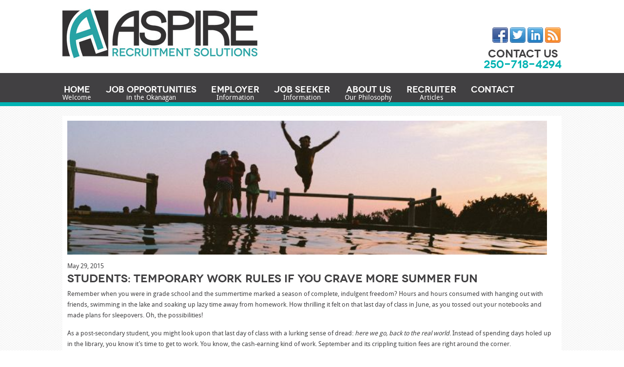

--- FILE ---
content_type: text/html; charset=UTF-8
request_url: https://www.aspirehiring.ca/students-temporary-work-rules-if-you-crave-more-summer-fun/
body_size: 11194
content:

<!doctype html>
<!--[if lt IE 7 ]> <html lang="en-US" prefix="og: http://ogp.me/ns#" class="ie6"> <![endif]-->
<!--[if IE 7 ]>    <html lang="en-US" prefix="og: http://ogp.me/ns#" class="ie7"> <![endif]-->
<!--[if IE 8 ]>    <html lang="en-US" prefix="og: http://ogp.me/ns#" class="ie8"> <![endif]-->
<!--[if IE 9 ]>    <html lang="en-US" prefix="og: http://ogp.me/ns#" class="ie9"> <![endif]-->
<!--[if (gt IE 9)|!(IE)]><!--> <html lang="en-US" prefix="og: http://ogp.me/ns#"> <!--<![endif]-->

<head>

<meta charset="UTF-8" />
<link rel="profile" href="http://gmpg.org/xfn/11" />

<meta name='robots' content='max-image-preview:large' />
<title>Temporary Work Rules If You Crave More Summer Fun</title>
<meta name="keywords" content="students, temp work, casual, temporary staffing agency, Aspire Recruitment Solutions" />
<meta name="description" content="The struggle of work versus play in the summertime is real. Students and individuals between job get the best of both worlds with temporary employment. " />
<meta name="robots" content="index,follow"/>
<meta name="google-site-verification" content="sD0i0KbtL2Q5qakRswuIlUBGCC6m9eeh_ps7AmRoZxM" />
<link rel="canonical" href="https://www.aspirehiring.ca/students-temporary-work-rules-if-you-crave-more-summer-fun/" />

<meta property="og:url" content="https://www.aspirehiring.ca/students-temporary-work-rules-if-you-crave-more-summer-fun/"/>
<meta property="og:title" content="Temporary Work Rules If You Crave More Summer Fun" />
<meta property="og:description" content="The struggle of work versus play in the summertime is real. Students and individuals between job get the best of both worlds with temporary employment. " />
<meta property="og:type" content="article" />
<meta property="article:published_time" content="2015-05-29" />
<meta property="article:section" content="Category" />
<meta property="og:image" content="https://www.aspirehiring.ca/wp-content/uploads/2015/05/10294420724_0300cf921d_o-e1432916715365.jpg" />

<!-- Fav and touch icons -->
<link rel="apple-touch-icon-precomposed" sizes="144x144" href="https://www.aspirehiring.ca/wp-content/themes/chimera_03/apple-touch-icon-144x144-precomposed.png">
<link rel="apple-touch-icon-precomposed" sizes="114x114" href="https://www.aspirehiring.ca/wp-content/themes/chimera_03/apple-touch-icon-114x114-precomposed.png">
<link rel="apple-touch-icon-precomposed" sizes="72x72" href="https://www.aspirehiring.ca/wp-content/themes/chimera_03/apple-touch-icon-72x72-precomposed.png">
<link rel="apple-touch-icon-precomposed" href="https://www.aspirehiring.ca/wp-content/themes/chimera_03/apple-touch-icon-precomposed.png">
<link rel="shortcut icon" href="https://www.aspirehiring.ca/wp-content/uploads/2016/08/A-icon-1.ico" />

<!--RSS Feed-->
<link rel="alternate" type="application/rss+xml" title="Aspire Recruitment Solutions" href="https://www.aspirehiring.ca/feed/" />

<script type="text/javascript">
window._wpemojiSettings = {"baseUrl":"https:\/\/s.w.org\/images\/core\/emoji\/14.0.0\/72x72\/","ext":".png","svgUrl":"https:\/\/s.w.org\/images\/core\/emoji\/14.0.0\/svg\/","svgExt":".svg","source":{"concatemoji":"https:\/\/www.aspirehiring.ca\/wp-includes\/js\/wp-emoji-release.min.js?ver=6.3.7"}};
/*! This file is auto-generated */
!function(i,n){var o,s,e;function c(e){try{var t={supportTests:e,timestamp:(new Date).valueOf()};sessionStorage.setItem(o,JSON.stringify(t))}catch(e){}}function p(e,t,n){e.clearRect(0,0,e.canvas.width,e.canvas.height),e.fillText(t,0,0);var t=new Uint32Array(e.getImageData(0,0,e.canvas.width,e.canvas.height).data),r=(e.clearRect(0,0,e.canvas.width,e.canvas.height),e.fillText(n,0,0),new Uint32Array(e.getImageData(0,0,e.canvas.width,e.canvas.height).data));return t.every(function(e,t){return e===r[t]})}function u(e,t,n){switch(t){case"flag":return n(e,"\ud83c\udff3\ufe0f\u200d\u26a7\ufe0f","\ud83c\udff3\ufe0f\u200b\u26a7\ufe0f")?!1:!n(e,"\ud83c\uddfa\ud83c\uddf3","\ud83c\uddfa\u200b\ud83c\uddf3")&&!n(e,"\ud83c\udff4\udb40\udc67\udb40\udc62\udb40\udc65\udb40\udc6e\udb40\udc67\udb40\udc7f","\ud83c\udff4\u200b\udb40\udc67\u200b\udb40\udc62\u200b\udb40\udc65\u200b\udb40\udc6e\u200b\udb40\udc67\u200b\udb40\udc7f");case"emoji":return!n(e,"\ud83e\udef1\ud83c\udffb\u200d\ud83e\udef2\ud83c\udfff","\ud83e\udef1\ud83c\udffb\u200b\ud83e\udef2\ud83c\udfff")}return!1}function f(e,t,n){var r="undefined"!=typeof WorkerGlobalScope&&self instanceof WorkerGlobalScope?new OffscreenCanvas(300,150):i.createElement("canvas"),a=r.getContext("2d",{willReadFrequently:!0}),o=(a.textBaseline="top",a.font="600 32px Arial",{});return e.forEach(function(e){o[e]=t(a,e,n)}),o}function t(e){var t=i.createElement("script");t.src=e,t.defer=!0,i.head.appendChild(t)}"undefined"!=typeof Promise&&(o="wpEmojiSettingsSupports",s=["flag","emoji"],n.supports={everything:!0,everythingExceptFlag:!0},e=new Promise(function(e){i.addEventListener("DOMContentLoaded",e,{once:!0})}),new Promise(function(t){var n=function(){try{var e=JSON.parse(sessionStorage.getItem(o));if("object"==typeof e&&"number"==typeof e.timestamp&&(new Date).valueOf()<e.timestamp+604800&&"object"==typeof e.supportTests)return e.supportTests}catch(e){}return null}();if(!n){if("undefined"!=typeof Worker&&"undefined"!=typeof OffscreenCanvas&&"undefined"!=typeof URL&&URL.createObjectURL&&"undefined"!=typeof Blob)try{var e="postMessage("+f.toString()+"("+[JSON.stringify(s),u.toString(),p.toString()].join(",")+"));",r=new Blob([e],{type:"text/javascript"}),a=new Worker(URL.createObjectURL(r),{name:"wpTestEmojiSupports"});return void(a.onmessage=function(e){c(n=e.data),a.terminate(),t(n)})}catch(e){}c(n=f(s,u,p))}t(n)}).then(function(e){for(var t in e)n.supports[t]=e[t],n.supports.everything=n.supports.everything&&n.supports[t],"flag"!==t&&(n.supports.everythingExceptFlag=n.supports.everythingExceptFlag&&n.supports[t]);n.supports.everythingExceptFlag=n.supports.everythingExceptFlag&&!n.supports.flag,n.DOMReady=!1,n.readyCallback=function(){n.DOMReady=!0}}).then(function(){return e}).then(function(){var e;n.supports.everything||(n.readyCallback(),(e=n.source||{}).concatemoji?t(e.concatemoji):e.wpemoji&&e.twemoji&&(t(e.twemoji),t(e.wpemoji)))}))}((window,document),window._wpemojiSettings);
</script>
<style type="text/css">
img.wp-smiley,
img.emoji {
	display: inline !important;
	border: none !important;
	box-shadow: none !important;
	height: 1em !important;
	width: 1em !important;
	margin: 0 0.07em !important;
	vertical-align: -0.1em !important;
	background: none !important;
	padding: 0 !important;
}
</style>
	<link rel='stylesheet' id='wp-block-library-css' href='https://www.aspirehiring.ca/wp-includes/css/dist/block-library/style.min.css?ver=6.3.7' type='text/css' media='all' />
<style id='classic-theme-styles-inline-css' type='text/css'>
/*! This file is auto-generated */
.wp-block-button__link{color:#fff;background-color:#32373c;border-radius:9999px;box-shadow:none;text-decoration:none;padding:calc(.667em + 2px) calc(1.333em + 2px);font-size:1.125em}.wp-block-file__button{background:#32373c;color:#fff;text-decoration:none}
</style>
<style id='global-styles-inline-css' type='text/css'>
body{--wp--preset--color--black: #000000;--wp--preset--color--cyan-bluish-gray: #abb8c3;--wp--preset--color--white: #ffffff;--wp--preset--color--pale-pink: #f78da7;--wp--preset--color--vivid-red: #cf2e2e;--wp--preset--color--luminous-vivid-orange: #ff6900;--wp--preset--color--luminous-vivid-amber: #fcb900;--wp--preset--color--light-green-cyan: #7bdcb5;--wp--preset--color--vivid-green-cyan: #00d084;--wp--preset--color--pale-cyan-blue: #8ed1fc;--wp--preset--color--vivid-cyan-blue: #0693e3;--wp--preset--color--vivid-purple: #9b51e0;--wp--preset--gradient--vivid-cyan-blue-to-vivid-purple: linear-gradient(135deg,rgba(6,147,227,1) 0%,rgb(155,81,224) 100%);--wp--preset--gradient--light-green-cyan-to-vivid-green-cyan: linear-gradient(135deg,rgb(122,220,180) 0%,rgb(0,208,130) 100%);--wp--preset--gradient--luminous-vivid-amber-to-luminous-vivid-orange: linear-gradient(135deg,rgba(252,185,0,1) 0%,rgba(255,105,0,1) 100%);--wp--preset--gradient--luminous-vivid-orange-to-vivid-red: linear-gradient(135deg,rgba(255,105,0,1) 0%,rgb(207,46,46) 100%);--wp--preset--gradient--very-light-gray-to-cyan-bluish-gray: linear-gradient(135deg,rgb(238,238,238) 0%,rgb(169,184,195) 100%);--wp--preset--gradient--cool-to-warm-spectrum: linear-gradient(135deg,rgb(74,234,220) 0%,rgb(151,120,209) 20%,rgb(207,42,186) 40%,rgb(238,44,130) 60%,rgb(251,105,98) 80%,rgb(254,248,76) 100%);--wp--preset--gradient--blush-light-purple: linear-gradient(135deg,rgb(255,206,236) 0%,rgb(152,150,240) 100%);--wp--preset--gradient--blush-bordeaux: linear-gradient(135deg,rgb(254,205,165) 0%,rgb(254,45,45) 50%,rgb(107,0,62) 100%);--wp--preset--gradient--luminous-dusk: linear-gradient(135deg,rgb(255,203,112) 0%,rgb(199,81,192) 50%,rgb(65,88,208) 100%);--wp--preset--gradient--pale-ocean: linear-gradient(135deg,rgb(255,245,203) 0%,rgb(182,227,212) 50%,rgb(51,167,181) 100%);--wp--preset--gradient--electric-grass: linear-gradient(135deg,rgb(202,248,128) 0%,rgb(113,206,126) 100%);--wp--preset--gradient--midnight: linear-gradient(135deg,rgb(2,3,129) 0%,rgb(40,116,252) 100%);--wp--preset--font-size--small: 13px;--wp--preset--font-size--medium: 20px;--wp--preset--font-size--large: 36px;--wp--preset--font-size--x-large: 42px;--wp--preset--spacing--20: 0.44rem;--wp--preset--spacing--30: 0.67rem;--wp--preset--spacing--40: 1rem;--wp--preset--spacing--50: 1.5rem;--wp--preset--spacing--60: 2.25rem;--wp--preset--spacing--70: 3.38rem;--wp--preset--spacing--80: 5.06rem;--wp--preset--shadow--natural: 6px 6px 9px rgba(0, 0, 0, 0.2);--wp--preset--shadow--deep: 12px 12px 50px rgba(0, 0, 0, 0.4);--wp--preset--shadow--sharp: 6px 6px 0px rgba(0, 0, 0, 0.2);--wp--preset--shadow--outlined: 6px 6px 0px -3px rgba(255, 255, 255, 1), 6px 6px rgba(0, 0, 0, 1);--wp--preset--shadow--crisp: 6px 6px 0px rgba(0, 0, 0, 1);}:where(.is-layout-flex){gap: 0.5em;}:where(.is-layout-grid){gap: 0.5em;}body .is-layout-flow > .alignleft{float: left;margin-inline-start: 0;margin-inline-end: 2em;}body .is-layout-flow > .alignright{float: right;margin-inline-start: 2em;margin-inline-end: 0;}body .is-layout-flow > .aligncenter{margin-left: auto !important;margin-right: auto !important;}body .is-layout-constrained > .alignleft{float: left;margin-inline-start: 0;margin-inline-end: 2em;}body .is-layout-constrained > .alignright{float: right;margin-inline-start: 2em;margin-inline-end: 0;}body .is-layout-constrained > .aligncenter{margin-left: auto !important;margin-right: auto !important;}body .is-layout-constrained > :where(:not(.alignleft):not(.alignright):not(.alignfull)){max-width: var(--wp--style--global--content-size);margin-left: auto !important;margin-right: auto !important;}body .is-layout-constrained > .alignwide{max-width: var(--wp--style--global--wide-size);}body .is-layout-flex{display: flex;}body .is-layout-flex{flex-wrap: wrap;align-items: center;}body .is-layout-flex > *{margin: 0;}body .is-layout-grid{display: grid;}body .is-layout-grid > *{margin: 0;}:where(.wp-block-columns.is-layout-flex){gap: 2em;}:where(.wp-block-columns.is-layout-grid){gap: 2em;}:where(.wp-block-post-template.is-layout-flex){gap: 1.25em;}:where(.wp-block-post-template.is-layout-grid){gap: 1.25em;}.has-black-color{color: var(--wp--preset--color--black) !important;}.has-cyan-bluish-gray-color{color: var(--wp--preset--color--cyan-bluish-gray) !important;}.has-white-color{color: var(--wp--preset--color--white) !important;}.has-pale-pink-color{color: var(--wp--preset--color--pale-pink) !important;}.has-vivid-red-color{color: var(--wp--preset--color--vivid-red) !important;}.has-luminous-vivid-orange-color{color: var(--wp--preset--color--luminous-vivid-orange) !important;}.has-luminous-vivid-amber-color{color: var(--wp--preset--color--luminous-vivid-amber) !important;}.has-light-green-cyan-color{color: var(--wp--preset--color--light-green-cyan) !important;}.has-vivid-green-cyan-color{color: var(--wp--preset--color--vivid-green-cyan) !important;}.has-pale-cyan-blue-color{color: var(--wp--preset--color--pale-cyan-blue) !important;}.has-vivid-cyan-blue-color{color: var(--wp--preset--color--vivid-cyan-blue) !important;}.has-vivid-purple-color{color: var(--wp--preset--color--vivid-purple) !important;}.has-black-background-color{background-color: var(--wp--preset--color--black) !important;}.has-cyan-bluish-gray-background-color{background-color: var(--wp--preset--color--cyan-bluish-gray) !important;}.has-white-background-color{background-color: var(--wp--preset--color--white) !important;}.has-pale-pink-background-color{background-color: var(--wp--preset--color--pale-pink) !important;}.has-vivid-red-background-color{background-color: var(--wp--preset--color--vivid-red) !important;}.has-luminous-vivid-orange-background-color{background-color: var(--wp--preset--color--luminous-vivid-orange) !important;}.has-luminous-vivid-amber-background-color{background-color: var(--wp--preset--color--luminous-vivid-amber) !important;}.has-light-green-cyan-background-color{background-color: var(--wp--preset--color--light-green-cyan) !important;}.has-vivid-green-cyan-background-color{background-color: var(--wp--preset--color--vivid-green-cyan) !important;}.has-pale-cyan-blue-background-color{background-color: var(--wp--preset--color--pale-cyan-blue) !important;}.has-vivid-cyan-blue-background-color{background-color: var(--wp--preset--color--vivid-cyan-blue) !important;}.has-vivid-purple-background-color{background-color: var(--wp--preset--color--vivid-purple) !important;}.has-black-border-color{border-color: var(--wp--preset--color--black) !important;}.has-cyan-bluish-gray-border-color{border-color: var(--wp--preset--color--cyan-bluish-gray) !important;}.has-white-border-color{border-color: var(--wp--preset--color--white) !important;}.has-pale-pink-border-color{border-color: var(--wp--preset--color--pale-pink) !important;}.has-vivid-red-border-color{border-color: var(--wp--preset--color--vivid-red) !important;}.has-luminous-vivid-orange-border-color{border-color: var(--wp--preset--color--luminous-vivid-orange) !important;}.has-luminous-vivid-amber-border-color{border-color: var(--wp--preset--color--luminous-vivid-amber) !important;}.has-light-green-cyan-border-color{border-color: var(--wp--preset--color--light-green-cyan) !important;}.has-vivid-green-cyan-border-color{border-color: var(--wp--preset--color--vivid-green-cyan) !important;}.has-pale-cyan-blue-border-color{border-color: var(--wp--preset--color--pale-cyan-blue) !important;}.has-vivid-cyan-blue-border-color{border-color: var(--wp--preset--color--vivid-cyan-blue) !important;}.has-vivid-purple-border-color{border-color: var(--wp--preset--color--vivid-purple) !important;}.has-vivid-cyan-blue-to-vivid-purple-gradient-background{background: var(--wp--preset--gradient--vivid-cyan-blue-to-vivid-purple) !important;}.has-light-green-cyan-to-vivid-green-cyan-gradient-background{background: var(--wp--preset--gradient--light-green-cyan-to-vivid-green-cyan) !important;}.has-luminous-vivid-amber-to-luminous-vivid-orange-gradient-background{background: var(--wp--preset--gradient--luminous-vivid-amber-to-luminous-vivid-orange) !important;}.has-luminous-vivid-orange-to-vivid-red-gradient-background{background: var(--wp--preset--gradient--luminous-vivid-orange-to-vivid-red) !important;}.has-very-light-gray-to-cyan-bluish-gray-gradient-background{background: var(--wp--preset--gradient--very-light-gray-to-cyan-bluish-gray) !important;}.has-cool-to-warm-spectrum-gradient-background{background: var(--wp--preset--gradient--cool-to-warm-spectrum) !important;}.has-blush-light-purple-gradient-background{background: var(--wp--preset--gradient--blush-light-purple) !important;}.has-blush-bordeaux-gradient-background{background: var(--wp--preset--gradient--blush-bordeaux) !important;}.has-luminous-dusk-gradient-background{background: var(--wp--preset--gradient--luminous-dusk) !important;}.has-pale-ocean-gradient-background{background: var(--wp--preset--gradient--pale-ocean) !important;}.has-electric-grass-gradient-background{background: var(--wp--preset--gradient--electric-grass) !important;}.has-midnight-gradient-background{background: var(--wp--preset--gradient--midnight) !important;}.has-small-font-size{font-size: var(--wp--preset--font-size--small) !important;}.has-medium-font-size{font-size: var(--wp--preset--font-size--medium) !important;}.has-large-font-size{font-size: var(--wp--preset--font-size--large) !important;}.has-x-large-font-size{font-size: var(--wp--preset--font-size--x-large) !important;}
.wp-block-navigation a:where(:not(.wp-element-button)){color: inherit;}
:where(.wp-block-post-template.is-layout-flex){gap: 1.25em;}:where(.wp-block-post-template.is-layout-grid){gap: 1.25em;}
:where(.wp-block-columns.is-layout-flex){gap: 2em;}:where(.wp-block-columns.is-layout-grid){gap: 2em;}
.wp-block-pullquote{font-size: 1.5em;line-height: 1.6;}
</style>
<link rel='stylesheet' id='contact-form-7-css' href='https://www.aspirehiring.ca/wp-content/plugins/contact-form-7/includes/css/styles.css?ver=5.8.1' type='text/css' media='all' />
<style id='contact-form-7-inline-css' type='text/css'>
.wpcf7 .wpcf7-recaptcha iframe {margin-bottom: 0;}.wpcf7 .wpcf7-recaptcha[data-align="center"] > div {margin: 0 auto;}.wpcf7 .wpcf7-recaptcha[data-align="right"] > div {margin: 0 0 0 auto;}
</style>
<link rel='stylesheet' id='wp-job-manager-job-listings-css' href='https://www.aspirehiring.ca/wp-content/plugins/wp-job-manager/assets/dist/css/job-listings.css?ver=598383a28ac5f9f156e4' type='text/css' media='all' />
<script type='text/javascript' src='https://www.aspirehiring.ca/wp-includes/js/jquery/jquery.min.js?ver=3.7.0' id='jquery-core-js'></script>
<script type='text/javascript' src='https://www.aspirehiring.ca/wp-includes/js/jquery/jquery-migrate.min.js?ver=3.4.1' id='jquery-migrate-js'></script>
<link rel="https://api.w.org/" href="https://www.aspirehiring.ca/wp-json/" /><link rel="alternate" type="application/json" href="https://www.aspirehiring.ca/wp-json/wp/v2/posts/1365" /><link rel="alternate" type="application/json+oembed" href="https://www.aspirehiring.ca/wp-json/oembed/1.0/embed?url=https%3A%2F%2Fwww.aspirehiring.ca%2Fstudents-temporary-work-rules-if-you-crave-more-summer-fun%2F" />
<link rel="alternate" type="text/xml+oembed" href="https://www.aspirehiring.ca/wp-json/oembed/1.0/embed?url=https%3A%2F%2Fwww.aspirehiring.ca%2Fstudents-temporary-work-rules-if-you-crave-more-summer-fun%2F&#038;format=xml" />
<link rel="stylesheet" type="text/css" href="https://www.aspirehiring.ca/wp-content/plugins/nav-admin-skin/nav-admin-skin.css" /><style type="text/css">.recentcomments a{display:inline !important;padding:0 !important;margin:0 !important;}</style>		<style type="text/css" id="wp-custom-css">
			.job_listings ul li a .date{
	display:none!important;
}
.single_job_listing .date-posted{
	display:none!important;
}
.single-job_listing time{
	display:none!important;
}		</style>
		
<!-- main css -->
<link href="https://www.aspirehiring.ca/wp-content/themes/chimera_03/style.css" rel="stylesheet" type="text/css" />

<!-- Reset iPhone Viewport & Initial Scale: -->
<meta name="viewport" content="width=100%, initial-scale=1, maximum-scale=1, minimum-scale=1, user-scalable=no">

<!-- Make HTML 5 work in older browsers -->
<script type='text/javascript' src='https://www.aspirehiring.ca/wp-content/themes/chimera_03/js/libs/modernizr-2.5.3.min.js'></script>



<!-- Google Meta Tags-->
<link href="https://plus.google.com/101917058899398308455/posts" rel="publisher" />
<link href="https://plus.google.com/101917058899398308455/posts" rel="author" />

<script>
  (function(i,s,o,g,r,a,m){i['GoogleAnalyticsObject']=r;i[r]=i[r]||function(){
  (i[r].q=i[r].q||[]).push(arguments)},i[r].l=1*new Date();a=s.createElement(o),
  m=s.getElementsByTagName(o)[0];a.async=1;a.src=g;m.parentNode.insertBefore(a,m)
  })(window,document,'script','//www.google-analytics.com/analytics.js','ga');

  ga('create', 'UA-18081365-48', 'aspirehiring.ca');
  ga('send', 'pageview');

</script>


</head>

<body class="post-template-default single single-post postid-1365 single-format-standard chimera">
    <!-- Facebook Like Code -->
<div id="fb-root"></div>
            <script>(function(d, s, id) {
                var js, fjs = d.getElementsByTagName(s)[0];
                if (d.getElementById(id)) return;
                js = d.createElement(s); js.id = id;
                js.src = "//connect.facebook.net/en_GB/all.js#xfbml=1";
                fjs.parentNode.insertBefore(js, fjs);
            }(document, 'script', 'facebook-jssdk'));</script>
            


            <div id="page-wrapper">
                <div id="header-wrapper">
                    <header id="header-main" class="page-width">

                        <div id="site-logo"><a href="https://www.aspirehiring.ca"><img src="https://www.aspirehiring.ca/wp-content/uploads/2016/07/Aspire-Logo-2016-400px.jpg" alt="Aspire Recruitment Solutions - Recruiter, Staffing and Temp Agency Kelowna, BC"/></a></div>
                        <nav>
<ul class="social-media-bar clearfix">
<li class="i-facebook"><a href="https://www.facebook.com/aspirehiring" target="_blank">Facebook</a></li>
<li class="i-twitter"><a href="https://twitter.com/AspireHiring" target="_blank">Twitter</a></li>
<li class="i-linkedin"><a href="http://ca.linkedin.com/pub/stacey-bengert/26/1b4/b73" target="_blank">LinkedIn</a></li>
<li class="i-rss"><a href="https://www.aspirehiring.ca/feed/" target="_blank">RSS</a></li>
</ul>
</nav>
<!-- /.social-media-bar -->


                        <div id="site-tagline">
                            <span class="contact-us">Contact us</span>
                            250-718-4294
                        </div>

                    </header>
                    <!-- /#header-main -->

                </div>
                <!-- /#header-wrap -->

                <nav id="navigation-main-wrapper">
                    <ul id="navigation-main" class="clearfix page-width"><li id="menu-item-24" class="menu-item menu-item-type-post_type menu-item-object-page menu-item-home menu-item-24"><a href="https://www.aspirehiring.ca/">Home<div class="small-nav">Welcome</div></a></li>
<li id="menu-item-20" class="menu-item menu-item-type-post_type menu-item-object-page menu-item-has-children menu-item-20"><a href="https://www.aspirehiring.ca/jobs-and-career-opportunities/">Job Opportunities<div class="small-nav">in the Okanagan</div></a>
<ul class="sub-menu">
	<li id="menu-item-201" class="menu-item menu-item-type-post_type menu-item-object-page menu-item-201"><a href="https://www.aspirehiring.ca/current-job-listings/">Current Job Listings</a></li>
</ul>
</li>
<li id="menu-item-19" class="menu-item menu-item-type-post_type menu-item-object-page menu-item-has-children menu-item-19"><a href="https://www.aspirehiring.ca/hiring-and-recruitment-information-for-employers/">Employer<div class="small-nav">Information</div></a>
<ul class="sub-menu">
	<li id="menu-item-1141" class="menu-item menu-item-type-post_type menu-item-object-page menu-item-1141"><a href="https://www.aspirehiring.ca/human-resource-consulting/">Human Resource Consulting</a></li>
	<li id="menu-item-725" class="menu-item menu-item-type-post_type menu-item-object-page menu-item-725"><a href="https://www.aspirehiring.ca/permanent-staffing/">Permanent Staffing</a></li>
	<li id="menu-item-727" class="menu-item menu-item-type-post_type menu-item-object-page menu-item-727"><a href="https://www.aspirehiring.ca/temporary-staffing/">Temporary Staffing</a></li>
	<li id="menu-item-1630" class="menu-item menu-item-type-post_type menu-item-object-page menu-item-1630"><a href="https://www.aspirehiring.ca/outplacement-services/">Outplacement Services</a></li>
	<li id="menu-item-959" class="menu-item menu-item-type-post_type menu-item-object-page menu-item-959"><a href="https://www.aspirehiring.ca/skills-assessment/">Skills Assessment</a></li>
	<li id="menu-item-738" class="menu-item menu-item-type-post_type menu-item-object-page menu-item-738"><a href="https://www.aspirehiring.ca/employment-services-faq/">Employer FAQ</a></li>
</ul>
</li>
<li id="menu-item-18" class="menu-item menu-item-type-post_type menu-item-object-page menu-item-has-children menu-item-18"><a href="https://www.aspirehiring.ca/job-seeker/">Job Seeker<div class="small-nav">Information</div></a>
<ul class="sub-menu">
	<li id="menu-item-755" class="menu-item menu-item-type-post_type menu-item-object-page menu-item-755"><a href="https://www.aspirehiring.ca/resume-services/">Resume Services</a></li>
	<li id="menu-item-802" class="menu-item menu-item-type-post_type menu-item-object-page menu-item-802"><a href="https://www.aspirehiring.ca/job-seekers-faq/">Job Seekers FAQ</a></li>
	<li id="menu-item-1106" class="menu-item menu-item-type-post_type menu-item-object-page menu-item-1106"><a href="https://www.aspirehiring.ca/temporary-staffing-faq/">Temporary Staffing FAQ</a></li>
</ul>
</li>
<li id="menu-item-1947" class="menu-item menu-item-type-post_type menu-item-object-page menu-item-has-children menu-item-1947"><a href="https://www.aspirehiring.ca/our-philosophy/">About Us<div class="small-nav">Our Philosophy</div></a>
<ul class="sub-menu">
	<li id="menu-item-1639" class="menu-item menu-item-type-post_type menu-item-object-page menu-item-1639"><a href="https://www.aspirehiring.ca/our-team/">Our Team</a></li>
	<li id="menu-item-2285" class="menu-item menu-item-type-post_type menu-item-object-page menu-item-2285"><a href="https://www.aspirehiring.ca/okanagan-staffing-solutions/">Okanagan Staffing Solutions</a></li>
	<li id="menu-item-1528" class="menu-item menu-item-type-post_type menu-item-object-page menu-item-1528"><a href="https://www.aspirehiring.ca/kelowna-recruiters/">Kelowna Recruiters</a></li>
	<li id="menu-item-1079" class="menu-item menu-item-type-post_type menu-item-object-page menu-item-1079"><a href="https://www.aspirehiring.ca/successstories/">Success Stories</a></li>
</ul>
</li>
<li id="menu-item-22" class="menu-item menu-item-type-taxonomy menu-item-object-category current-post-ancestor current-menu-parent current-post-parent menu-item-22"><a href="https://www.aspirehiring.ca/category/blog/">Recruiter<div class="small-nav">Articles</div></a></li>
<li id="menu-item-21" class="last menu-item menu-item-type-post_type menu-item-object-page menu-item-21"><a href="https://www.aspirehiring.ca/contact/">Contact</a></li>
</ul>                </nav>
                <!-- /#navigation-main -->

                <div id="body" class="clearfix">

                    
<div id="layout" class="page-width sidebar_none clearfix">
    <div id="content" class="post-single">

                
<article class="post">
    <figure class="post-image">
<img src="https://www.aspirehiring.ca/wp-content/themes/chimera_03/chimera/timthumb.php?src=https://www.aspirehiring.ca/wp-content/uploads/2015/05/10294420724_0300cf921d_o-e1432916715365.jpg&amp;w=717&amp;h=200&amp;a=c&amp;zc=1&amp;q=80" alt="Students: Temporary Work Rules If You Crave More Summer Fun"/>
</figure>
<!-- /.post-image -->

    <div class="post-content clearfix">
        <header>

            <time datetime="2015-05-29" class="post-date">May 29, 2015</time>
            <h1 class="post-title">Students: Temporary Work Rules If You Crave More Summer Fun</h1>
            
        </header>

        <p><span>Remember when you were in grade school and the summertime marked a season of complete, indulgent freedom? Hours and hours consumed with hanging out with friends, swimming in the lake and soaking up lazy time away from homework. How thrilling it felt on that last day of class in June, as you tossed out your notebooks and made plans for sleepovers. Oh, the possibilities! </span></p>
<p><span>As a post-secondary student, you might look upon that last day of class with a lurking sense of dread: <i>here we go, back to the real world</i>. Instead of spending days holed up in the library, you know it’s time to get to work. You know, the cash-earning kind of work. September and its crippling tuition fees are right around the corner. </span></p>
<p><span>Unfortunately, summertime has this awfully delicious way of tempting us to avoid work, giving us barbecues, music festivals, outdoor parties and camping trips to attend. The struggle of work versus play is real. And that goes for just about everybody, including the permanently employed and individuals between jobs. </span></p>
<p><span>So what’s a summer lover to do? </span></p>
<p><span>We say, do both. Take on <b>temporary work</b>. Don’t sell your ticket to Squamish Music Festival. </span></p>
<p><span>Temporary staffing is a non-permanent work situation where the staff member is given a limited period of time in a position. These opportunities range from single day gigs to multiple-month contracts. Other terms for temporary staffing include seasonal, casual and interim.  Temporary work is an ideal solution for individuals between jobs, people who are interested in exploring new career paths, and of course, students. </span></p>
<p><span>The right temporary staffing opportunity for you would provide:</span></p>
<ol>
<li><span>A fixed term of employment which allows you the freedom to plan out your fun plans for summer.</span></li>
<li><span>An opportunity in a new or challenging field where you can learn and nurture valuable work skills.</span></li>
<li><span>A bright new line on your resume and a new story to tell future employers.</span></li>
<li><span>Career momentum. No idling on your <a href="https://www.linkedin.com" target="_blank">LinkedIn</a> profile. </span></li>
<li><span>Cash in your pocket for tuition savings… or maybe a new pair of sunnies. </span></li>
</ol>
<h2><span><b>How to Make Finding Temporary Work Easy</b></span></h2>
<p><span>If you want to make the most of temporary staffing this summer, earning cash while still having time to relax and do things you love, you’re going to want to work with a temporary staffing agency. </span></p>
<p><span>When you work with a <a href="https://www.aspirehiring.ca"><span>temporary staffing agency</span></a>, you get to set your availability dates and receive notifications of opportunities you won’t find typically find on online job search hubs. All the details are taken care of: you get paid via direct deposit for your hours, and your resume is submitted to employers on your behalf. </span></p>
<p><span>Yes, you can have it all. Make memories with friends and family, say yes to new adventures, and take home a bit of savings for the next school term. Hello, Summer 2015! </span></p>
<p><span><a href="https://www.aspirehiring.ca/contact/">Submit your resume</a></span><span> to Aspire Recruitment Solutions today. One of our People Specialists will follow up with a phone call to arrange an in-person interview. <a href="https://www.aspirehiring.ca/candidate-warning-signs-5-bad-behaviors-employment-agencies-watch-for/"><span>Get tips</span></a> for acing your interview, and more information about <a href="https://www.aspirehiring.ca/temporary-staffing-faq/"><span>how temporary staffing works</span></a>. We look forward to hearing from you!</span></p>
<p><span style="font-size: 11px; line-height: 16px;"><i>Photo by Brooklyn Morgan for <a href="https://unsplash.com" target="_blank">Unsplash</a></i></span></p>
<p>&nbsp;</p>

    </div>
    <!-- /.post-content -->

    <footer>
        
        <span class="post-tag">

            
        </span>
        <!-- /.post-tag -->

        <div id="share-bar" class="clearfix">
<p><strong>Share This Post</strong></p>
<div class="share-facebook share">
<div class="fb-like" data-href="https://www.aspirehiring.ca/students-temporary-work-rules-if-you-crave-more-summer-fun/" data-send="false" data-layout="box_count" data-width="50" data-show-faces="false" data-colorscheme="light"></div>
</div>
 <!-- /.share-facebook -->
<div class="share-twitter share"> 
<a href="https://twitter.com/share" class="twitter-share-button" data-url="https://www.aspirehiring.ca/students-temporary-work-rules-if-you-crave-more-summer-fun/" data-text="Have a look at this site title" data-size="medium" data-count="vertical">Tweet</a>
<script>!function(d,s,id){var js,fjs=d.getElementsByTagName(s)[0];if(!d.getElementById(id)){js=d.createElement(s);js.id=id;js.src="//platform.twitter.com/widgets.js";fjs.parentNode.insertBefore(js,fjs);}}(document,"script","twitter-wjs");</script>
</div>
<!-- /.share-twitter -->
<div class="share-googleplus share"> 
<div class="g-plusone" data-size="tall"></div>
</div>
<!-- /.share-googleplus -->
<div class="share-pinterest share">
<a href="http://pinterest.com/pin/create/button/?url=https://www.aspirehiring.ca/students-temporary-work-rules-if-you-crave-more-summer-fun/&media=https://www.aspirehiring.ca/wp-content/uploads/2015/05/10294420724_0300cf921d_o-e1432916715365.jpg&description=The struggle of work versus play in the summertime is real. Students and individuals between job get the best of both worlds with temporary employment. " class="pin-it-button" count-layout="vertical"><img border="0" src="//assets.pinterest.com/images/PinExt.png" title="Pin It" /></a>
</div>
<!-- /.share-pinterest -->
<div class="share-linkedin share"> 
<script src="//platform.linkedin.com/in.js" type="text/javascript"></script>
<script type="IN/Share" data-url="https://www.aspirehiring.ca/students-temporary-work-rules-if-you-crave-more-summer-fun/" data-counter="top"></script>
</div>
<!-- /.share-linkedin -->
</div>
<!-- /#share-bar -->

    </footer>
    
</article>
<!-- /.post -->        



<div id="comments" class="commentwrap">



	<div id="respond" class="comment-respond">
		<h3 id="reply-title" class="comment-reply-title">Leave a Reply <small><a rel="nofollow" id="cancel-comment-reply-link" href="/students-temporary-work-rules-if-you-crave-more-summer-fun/#respond" style="display:none;">Cancel</a></small></h3><form action="https://www.aspirehiring.ca/wp-comments-post.php" method="post" id="commentform" class="comment-form"><p class="comment-form-comment"><textarea id="comment" name="comment" cols="45" rows="8" aria-required="true" placeholder="Comments" class="required"></textarea></p><p>Note:<em>Your name, your email, and comment are required to submit a comment.</em></p>
<p class="comment-form-author"><input id="author" name="author" type="text" value="" size="30" placeholder="Your Name" class="required" /></p>
<p class="comment-form-email"><input id="email" name="email" type="text" value="" size="30" placeholder="Your Email" class="required email" /></p>
<p class="comment-form-cookies-consent"><input id="wp-comment-cookies-consent" name="wp-comment-cookies-consent" type="checkbox" value="yes" /> <label for="wp-comment-cookies-consent">Save my name, email, and website in this browser for the next time I comment.</label></p>
<p class="form-submit"><input name="submit" type="submit" id="submit" class="submit" value="Post Comment" /> <input type='hidden' name='comment_post_ID' value='1365' id='comment_post_ID' />
<input type='hidden' name='comment_parent' id='comment_parent' value='0' />
</p><p style="display: none;"><input type="hidden" id="akismet_comment_nonce" name="akismet_comment_nonce" value="288deb96c9" /></p><p style="display: none !important;"><label>&#916;<textarea name="ak_hp_textarea" cols="45" rows="8" maxlength="100"></textarea></label><input type="hidden" id="ak_js_1" name="ak_js" value="30"/><script>document.getElementById( "ak_js_1" ).setAttribute( "value", ( new Date() ).getTime() );</script></p></form>	</div><!-- #respond -->
	
</div>
<!-- /.commentwrap -->
        <div class="post-nav clearfix">

    <span class="prev"><a href="https://www.aspirehiring.ca/were-celebrating-two-years-of-recruitment-services-excellence/" rel="prev"><span class="arrow">&laquo;</span> We’re Celebrating Two Years Of Recruitment Services Excellence!</a></span>    <span class="next"><a href="https://www.aspirehiring.ca/the-dos-and-donts-of-life-between-jobs/" rel="next">The Do’s and Don’ts of Life Between Jobs <span class="arrow">&raquo;</span></a></span>
</div>
<!-- /.post-nav -->
    </div>
    <!-- /#content -->

    <aside id="side-bar">
            <div id="blog-sidebar" class="widget-area">
            <div id="search-2" class="widget widget_search widget-widget_search"><div class="widget-inside cf">
<form method="get" id="search-form" action="https://www.aspirehiring.ca/">
    <input type="search" name="s" id="s" placeholder="Type and Hit Enter">
</form>
<!-- /#search-form --></div></div>
		<div id="recent-posts-2" class="widget widget_recent_entries widget-widget_recent_entries"><div class="widget-inside cf">
		<h3 class="widget-title">Recent Posts</h3>
		<ul>
											<li>
					<a href="https://www.aspirehiring.ca/3102-2/">(no title)</a>
									</li>
											<li>
					<a href="https://www.aspirehiring.ca/10-things-to-look-for-in-a-temp-employment-agency/">10 Things to Look For in a Temp Employment Agency</a>
									</li>
											<li>
					<a href="https://www.aspirehiring.ca/https-www-aspirehiring-ca-covid-19-tips-for-employers-and-human-resources/">COVID-19: Tips for Employers and HR Managers</a>
									</li>
											<li>
					<a href="https://www.aspirehiring.ca/head-hunting-faqs/">Head Hunting FAQ&#8217;s</a>
									</li>
											<li>
					<a href="https://www.aspirehiring.ca/british-columbia-and-okanagan-job-market-trends-summer-2019/">British Columbia and Okanagan Job Market Trends: Summer 2019</a>
									</li>
					</ul>

		</div></div><div id="recent-comments-2" class="widget widget_recent_comments widget-widget_recent_comments"><div class="widget-inside cf"><h3 class="widget-title">Recent Comments</h3><ul id="recentcomments"><li class="recentcomments"><span class="comment-author-link"><a href="https://www.aspirehiring.ca/5-staffing-tips-to-make-new-employees-productive-from-day-1/" class="url" rel="ugc">5 Staffing Tips To Make New Employees Productive From Day 1</a></span> on <a href="https://www.aspirehiring.ca/hey-clients-is-your-company-attractive-to-top-talent/#comment-63">Hey, Clients! Is Your Company Attractive to Top Talent?</a></li><li class="recentcomments"><span class="comment-author-link"><a href="https://www.aspirehiring.ca/better-interviews-better-hires-how-recruitment-services-make-it-happen/" class="url" rel="ugc">How Recruitment Services Can Boost Your Candidate Interviews</a></span> on <a href="https://www.aspirehiring.ca/the-staffing-services-benefit-you-cant-afford-to-ignore/#comment-62">The Staffing Services Benefit You Can&#8217;t Afford To Ignore</a></li><li class="recentcomments"><span class="comment-author-link"><a href="https://www.aspirehiring.ca/need-summer-staffing-recruitment-agencies-recommend-hiring-students/" class="url" rel="ugc">Need Summer Staffing? Recruitment Agencies Say Hire Students</a></span> on <a href="https://www.aspirehiring.ca/the-staffing-services-benefit-you-cant-afford-to-ignore/#comment-61">The Staffing Services Benefit You Can&#8217;t Afford To Ignore</a></li><li class="recentcomments"><span class="comment-author-link"><a href="https://www.aspirehiring.ca/candidate-warning-signs-5-bad-behaviors-employment-agencies-watch-for/" class="url" rel="ugc">5 Bad Candidate Behaviors Employment Agencies Watch For</a></span> on <a href="https://www.aspirehiring.ca/the-staffing-services-benefit-you-cant-afford-to-ignore/#comment-60">The Staffing Services Benefit You Can&#8217;t Afford To Ignore</a></li><li class="recentcomments"><span class="comment-author-link"><a href="https://www.aspirehiring.ca/heres-how-staffing-agencies-help-reduce-turnover-rates/" class="url" rel="ugc">Here's How Staffing Agencies Help Reduce Turnover Rates</a></span> on <a href="https://www.aspirehiring.ca/how-to-keep-your-top-talent-prevent-employee-burnout/#comment-59">How to Keep Your Top Talent: Prevent Employee Burnout</a></li></ul></div></div><div id="archives-2" class="widget widget_archive widget-widget_archive"><div class="widget-inside cf"><h3 class="widget-title">Archives</h3>
			<ul>
					<li><a href='https://www.aspirehiring.ca/2025/01/'>January 2025</a></li>
	<li><a href='https://www.aspirehiring.ca/2020/05/'>May 2020</a></li>
	<li><a href='https://www.aspirehiring.ca/2020/04/'>April 2020</a></li>
	<li><a href='https://www.aspirehiring.ca/2019/11/'>November 2019</a></li>
	<li><a href='https://www.aspirehiring.ca/2019/08/'>August 2019</a></li>
	<li><a href='https://www.aspirehiring.ca/2019/06/'>June 2019</a></li>
	<li><a href='https://www.aspirehiring.ca/2019/03/'>March 2019</a></li>
	<li><a href='https://www.aspirehiring.ca/2019/02/'>February 2019</a></li>
	<li><a href='https://www.aspirehiring.ca/2019/01/'>January 2019</a></li>
	<li><a href='https://www.aspirehiring.ca/2018/12/'>December 2018</a></li>
	<li><a href='https://www.aspirehiring.ca/2018/11/'>November 2018</a></li>
	<li><a href='https://www.aspirehiring.ca/2018/10/'>October 2018</a></li>
	<li><a href='https://www.aspirehiring.ca/2018/09/'>September 2018</a></li>
	<li><a href='https://www.aspirehiring.ca/2018/08/'>August 2018</a></li>
	<li><a href='https://www.aspirehiring.ca/2018/07/'>July 2018</a></li>
	<li><a href='https://www.aspirehiring.ca/2018/06/'>June 2018</a></li>
	<li><a href='https://www.aspirehiring.ca/2018/05/'>May 2018</a></li>
	<li><a href='https://www.aspirehiring.ca/2018/04/'>April 2018</a></li>
	<li><a href='https://www.aspirehiring.ca/2018/03/'>March 2018</a></li>
	<li><a href='https://www.aspirehiring.ca/2018/02/'>February 2018</a></li>
	<li><a href='https://www.aspirehiring.ca/2018/01/'>January 2018</a></li>
	<li><a href='https://www.aspirehiring.ca/2017/12/'>December 2017</a></li>
	<li><a href='https://www.aspirehiring.ca/2017/11/'>November 2017</a></li>
	<li><a href='https://www.aspirehiring.ca/2017/10/'>October 2017</a></li>
	<li><a href='https://www.aspirehiring.ca/2017/08/'>August 2017</a></li>
	<li><a href='https://www.aspirehiring.ca/2017/07/'>July 2017</a></li>
	<li><a href='https://www.aspirehiring.ca/2017/06/'>June 2017</a></li>
	<li><a href='https://www.aspirehiring.ca/2017/05/'>May 2017</a></li>
	<li><a href='https://www.aspirehiring.ca/2017/04/'>April 2017</a></li>
	<li><a href='https://www.aspirehiring.ca/2017/02/'>February 2017</a></li>
	<li><a href='https://www.aspirehiring.ca/2017/01/'>January 2017</a></li>
	<li><a href='https://www.aspirehiring.ca/2016/12/'>December 2016</a></li>
	<li><a href='https://www.aspirehiring.ca/2016/11/'>November 2016</a></li>
	<li><a href='https://www.aspirehiring.ca/2016/10/'>October 2016</a></li>
	<li><a href='https://www.aspirehiring.ca/2016/09/'>September 2016</a></li>
	<li><a href='https://www.aspirehiring.ca/2016/08/'>August 2016</a></li>
	<li><a href='https://www.aspirehiring.ca/2016/07/'>July 2016</a></li>
	<li><a href='https://www.aspirehiring.ca/2016/06/'>June 2016</a></li>
	<li><a href='https://www.aspirehiring.ca/2016/05/'>May 2016</a></li>
	<li><a href='https://www.aspirehiring.ca/2016/04/'>April 2016</a></li>
	<li><a href='https://www.aspirehiring.ca/2016/03/'>March 2016</a></li>
	<li><a href='https://www.aspirehiring.ca/2016/02/'>February 2016</a></li>
	<li><a href='https://www.aspirehiring.ca/2016/01/'>January 2016</a></li>
	<li><a href='https://www.aspirehiring.ca/2015/12/'>December 2015</a></li>
	<li><a href='https://www.aspirehiring.ca/2015/11/'>November 2015</a></li>
	<li><a href='https://www.aspirehiring.ca/2015/10/'>October 2015</a></li>
	<li><a href='https://www.aspirehiring.ca/2015/09/'>September 2015</a></li>
	<li><a href='https://www.aspirehiring.ca/2015/08/'>August 2015</a></li>
	<li><a href='https://www.aspirehiring.ca/2015/07/'>July 2015</a></li>
	<li><a href='https://www.aspirehiring.ca/2015/06/'>June 2015</a></li>
	<li><a href='https://www.aspirehiring.ca/2015/05/'>May 2015</a></li>
	<li><a href='https://www.aspirehiring.ca/2015/04/'>April 2015</a></li>
	<li><a href='https://www.aspirehiring.ca/2014/05/'>May 2014</a></li>
	<li><a href='https://www.aspirehiring.ca/2014/04/'>April 2014</a></li>
	<li><a href='https://www.aspirehiring.ca/2014/03/'>March 2014</a></li>
	<li><a href='https://www.aspirehiring.ca/2014/02/'>February 2014</a></li>
	<li><a href='https://www.aspirehiring.ca/2014/01/'>January 2014</a></li>
	<li><a href='https://www.aspirehiring.ca/2013/12/'>December 2013</a></li>
	<li><a href='https://www.aspirehiring.ca/2013/11/'>November 2013</a></li>
	<li><a href='https://www.aspirehiring.ca/2013/10/'>October 2013</a></li>
	<li><a href='https://www.aspirehiring.ca/2013/09/'>September 2013</a></li>
	<li><a href='https://www.aspirehiring.ca/2013/08/'>August 2013</a></li>
	<li><a href='https://www.aspirehiring.ca/2013/07/'>July 2013</a></li>
	<li><a href='https://www.aspirehiring.ca/2013/05/'>May 2013</a></li>
			</ul>

			</div></div><div id="categories-2" class="widget widget_categories widget-widget_categories"><div class="widget-inside cf"><h3 class="widget-title">Categories</h3>
			<ul>
					<li class="cat-item cat-item-5"><a href="https://www.aspirehiring.ca/category/blog/for-candidates/">For Candidates</a>
</li>
	<li class="cat-item cat-item-4"><a href="https://www.aspirehiring.ca/category/blog/for-clients/">For Clients</a>
</li>
	<li class="cat-item cat-item-2"><a href="https://www.aspirehiring.ca/category/blog/">Recruiter Articles</a>
</li>
	<li class="cat-item cat-item-1"><a href="https://www.aspirehiring.ca/category/blog/uncategorized/">Uncategorized</a>
</li>
			</ul>

			</div></div><div id="meta-2" class="widget widget_meta widget-widget_meta"><div class="widget-inside cf"><h3 class="widget-title">Meta</h3>
		<ul>
						<li><a href="https://www.aspirehiring.ca/wp-login.php">Log in</a></li>
			<li><a href="https://www.aspirehiring.ca/feed/">Entries feed</a></li>
			<li><a href="https://www.aspirehiring.ca/comments/feed/">Comments feed</a></li>

			<li><a href="https://wordpress.org/">WordPress.org</a></li>
		</ul>

		</div></div>        </div><!-- #blog-sidebar .widget-area -->
    
    
    
    <div id="global-sidebar" class="widget-area">
            </div><!-- #global-sidebar .widget-area -->
</aside>    <!-- /#side-bar -->

</div>
<!-- /#layout -->
</div>
<!-- /body -->

</div>
<!-- /#page-wrapper -->

<div id="description-wrapper">

    <div id="description" class="page-width clearfix">

    </div>
</div>
<div id="footer-wrapper">
    <footer id="footer-main" class="page-width clearfix">
    <nav>

        
    </nav>
    <!-- /#navigation-footer -->

    <div class="footer-text clearfix">
        <div class="one">
            <a href="https://www.aspirehiring.ca">&copy; 2026 Aspire Recruitment Solutions. All Rights Reserved.</a>
        </div>
        <!-- /.one -->

        <div class="two" style="color: white; font-size: 14px;">
            <a href="http://www.navigatormm.com" target="_blank" title="Web Design and Hosting By Navigator Multimedia Inc" style="color: white; font-size: 14px;">Kelowna Web Design and Hosting</a> by Navigator Multimedia Inc.

        </div>
        <!-- /.two-->

    </div>
    <!-- /.footer-text -->

    </footer>
    <!-- /#footer-main -->

</div>
<!-- /#footer-wrapper -->

<script type='text/javascript' id='thickbox-js-extra'>
/* <![CDATA[ */
var thickboxL10n = {"next":"Next >","prev":"< Prev","image":"Image","of":"of","close":"Close","noiframes":"This feature requires inline frames. You have iframes disabled or your browser does not support them.","loadingAnimation":"https:\/\/www.aspirehiring.ca\/wp-includes\/js\/thickbox\/loadingAnimation.gif"};
/* ]]> */
</script>
<script type='text/javascript' src='https://www.aspirehiring.ca/wp-includes/js/thickbox/thickbox.js?ver=3.1-20121105' id='thickbox-js'></script>
<script type='text/javascript' src='https://www.aspirehiring.ca/wp-content/themes/chimera_03/js/scripts.js?ver=6.3.7' id='scripts-js'></script>
<script type='text/javascript' src='https://www.aspirehiring.ca/wp-includes/js/comment-reply.min.js?ver=6.3.7' id='comment-reply-js'></script>
<script type='text/javascript' src='https://www.aspirehiring.ca/wp-content/plugins/contact-form-7/includes/swv/js/index.js?ver=5.8.1' id='swv-js'></script>
<script type='text/javascript' id='contact-form-7-js-extra'>
/* <![CDATA[ */
var wpcf7 = {"api":{"root":"https:\/\/www.aspirehiring.ca\/wp-json\/","namespace":"contact-form-7\/v1"}};
/* ]]> */
</script>
<script type='text/javascript' src='https://www.aspirehiring.ca/wp-content/plugins/contact-form-7/includes/js/index.js?ver=5.8.1' id='contact-form-7-js'></script>
<script defer type='text/javascript' src='https://www.aspirehiring.ca/wp-content/plugins/akismet/_inc/akismet-frontend.js?ver=1697041266' id='akismet-frontend-js'></script>

        <script type="text/javascript" src="https://www.aspirehiring.ca/wp-content/themes/chimera_03/js/libs/jquery-orbit.min.js"></script>
        <script type="text/javascript">
            jQuery(window).load(function() {
                jQuery('#featured').orbit({
                    animation: 'fade',
                    animationSpeed: 900,
                    advanceSpeed: 6000,
                    directionalNav: false,
                    captionAnimation: 'none',
                    captionAnimationSpeed: 3000,
                    bullets: false,
                    afterSlideChange: function(){},
                    fluid: true
                }).show();
            });
        </script><!-- script for Google Plus Button -->
<script type="text/javascript">
                (function() {
                    var po = document.createElement('script'); po.type = 'text/javascript'; po.async = true;
                    po.src = 'https://apis.google.com/js/plusone.js';
                    var s = document.getElementsByTagName('script')[0]; s.parentNode.insertBefore(po, s);
                })();
            </script>
            

<!-- script for Pinit button -->
<script type="text/javascript" src="//assets.pinterest.com/js/pinit.js"></script>



</body>
</html>

--- FILE ---
content_type: text/html; charset=utf-8
request_url: https://accounts.google.com/o/oauth2/postmessageRelay?parent=https%3A%2F%2Fwww.aspirehiring.ca&jsh=m%3B%2F_%2Fscs%2Fabc-static%2F_%2Fjs%2Fk%3Dgapi.lb.en.2kN9-TZiXrM.O%2Fd%3D1%2Frs%3DAHpOoo_B4hu0FeWRuWHfxnZ3V0WubwN7Qw%2Fm%3D__features__
body_size: 163
content:
<!DOCTYPE html><html><head><title></title><meta http-equiv="content-type" content="text/html; charset=utf-8"><meta http-equiv="X-UA-Compatible" content="IE=edge"><meta name="viewport" content="width=device-width, initial-scale=1, minimum-scale=1, maximum-scale=1, user-scalable=0"><script src='https://ssl.gstatic.com/accounts/o/2580342461-postmessagerelay.js' nonce="GLOULlrd_wPTJl49TQzdNg"></script></head><body><script type="text/javascript" src="https://apis.google.com/js/rpc:shindig_random.js?onload=init" nonce="GLOULlrd_wPTJl49TQzdNg"></script></body></html>

--- FILE ---
content_type: text/css; charset=UTF-8
request_url: https://www.aspirehiring.ca/wp-content/themes/chimera_03/style.css
body_size: 9477
content:
/*
Theme Name: Chimera
Theme URI: http://www.navigatormm.com/themes/chimera/
Description: The Chimera framework includes custom widgets, search engine optimization, page templates, slide show options, and social media.
Author: Chris Satterthwaite
Author URI: http://www.navigatormm.com
Version: 3.5
Tags: light, One column, Two columns, Left sidebar, Right sidebar, Fixed width, Custom header, Custom menu, Featured image header, Featured images, Full width template, Theme options, 
Threaded comments

License: GNU General Public License v2.0
License URI: http://www.gnu.org/licenses/gpl-2.0.html
*/

/* @import url(css/chimera.css); Contains all the styles (Reset, Global Primary)
@import url(chimera/css/extras.css);/* Contains the extra styles used for shortcodes)
@import url(css/media-queries.css);/* Contains the styles for responsive designs) */


/* ------------------------------------------ RESET------------------------------------------ */
html, body, address, blockquote, div, dl, form, h1, h2, h3, h4, h5, h6, ol, p, pre, table, ul,
dd, dt, li, tbody, td, tfoot, th, thead, tr, button, del, ins, map, object,
a, abbr, acronym, b, big, br, cite, code, dfn, em, i, img, kbd, q, samp, small, span,
strong, sub, sup, tt, var, legend, fieldset, figure {
margin: 0;
padding: 0;
}

img, fieldset {
border: 0;
}

/* set html5 elements to block */
article, aside, details, figcaption, figure, footer, header, hgroup, menu, nav, section {
display: block;
}

/* remove list stlys on UL in nav tags */
nav ul {
list-style:none;
}

/* set img max-width */
img {
/*max-width: 100%;
height: auto;*/
box-sizing: border-box;
}

/* ie 8 img max-width */
@media \0screen {
img { width: auto;}
}

/* prevents iOS text size adjust after orientation change, without disabling user zoom. */
html {
-webkit-text-size-adjust: none;
-webkit-font-smoothing: antialiased; /* webkit font smoothing */
}

/* ------------------------------------------ BODY/ HTML ------------------------------------------ */
body, html {height: 100%;/* needed for sticky footer */}

body {
background: #fff url(images/interface/white-txt.jpg) repeat;
color: #414042;
font: .81em/150% 'DroidSansRegular', Arial, sans-serif;
word-wrap: break-word;
}

/* sticky footer fix for opera */
body:before {
width:0;
height:100%;
margin-top:-32767px;
content:"";
float:left;
}

body.single-job_listing figure.post-image { display: none; } 

/* ------------------------------------------ TYPOGRAPHY ------------------------------------------ */

@font-face {
    font-family: 'NovecentowideNormalRegular';
    src: url('fonts/Novecentowide-Normal-webfont.eot');
    src: url('fonts/Novecentowide-Normal-webfont.eot?#iefix') format('embedded-opentype'),
         url('fonts/Novecentowide-Normal-webfont.woff') format('woff'),
         url('fonts/Novecentowide-Normal-webfont.ttf') format('truetype'),
         url('fonts/Novecentowide-Normal-webfont.svg#NovecentowideNormalRegular') format('svg');
    font-weight: normal;
    font-style: normal;
}

@font-face {
    font-family: 'NovecentowideLightBold';
    src: url('fonts/Novecentowide-DemiBold-webfont.eot');
    src: url('fonts/Novecentowide-DemiBold-webfont.eot?#iefix') format('embedded-opentype'),
         url('fonts/Novecentowide-DemiBold-webfont.woff') format('woff'),
         url('fonts/Novecentowide-DemiBold-webfont.ttf') format('truetype'),
         url('fonts/Novecentowide-DemiBold-webfont.svg#NovecentowideLightBold') format('svg');
    font-weight: normal;
    font-style: normal;
}

@font-face {
    font-family: 'NovecentowideBookBold';
    src: url('fonts/Novecentowide-Bold-webfont.eot');
    src: url('fonts/Novecentowide-Bold-webfont.eot?#iefix') format('embedded-opentype'),
         url('fonts/Novecentowide-Bold-webfont.woff') format('woff'),
         url('fonts/Novecentowide-Bold-webfont.ttf') format('truetype'),
         url('fonts/Novecentowide-Bold-webfont.svg#NovecentowideBookBold') format('svg');
    font-weight: normal;
    font-style: normal;
}

@font-face {
    font-family: 'DroidSansRegular';
    src: url('fonts/DroidSans-webfont.eot');
    src: url('fonts/DroidSans-webfont.eot?#iefix') format('embedded-opentype'),
         url('fonts/DroidSans-webfont.woff') format('woff'),
         url('fonts/DroidSans-webfont.ttf') format('truetype'),
         url('fonts/DroidSans-webfont.svg#DroidSansRegular') format('svg');
    font-weight: normal;
    font-style: normal;
}

@font-face {
    font-family: 'DroidSansBold';
    src: url('fonts/DroidSans-Bold-webfont.eot');
    src: url('fonts/DroidSans-Bold-webfont.eot?#iefix') format('embedded-opentype'),
         url('fonts/DroidSans-Bold-webfont.woff') format('woff'),
         url('fonts/DroidSans-Bold-webfont.ttf') format('truetype'),
         url('fonts/DroidSans-Bold-webfont.svg#DroidSansBold') format('svg');
    font-weight: normal;
    font-style: normal;
}

/* general */
a {
color: #008f8f;
text-decoration: none;
outline: none;
}

a:hover {
color: #000000;
}

p {
margin: 0 0 1.2em;
padding: 0;
line-height: 22px;
}

blockquote {
font: italic 110%/130% "Times New Roman", Times, serif;
padding: 8px 30px 15px;
}

ul, ol {
margin: 1em 0 1.4em 24px;
padding: 0;
line-height: 140%;
}

li {
margin: 0 0 .5em 0;
padding: 0;
}

/* headings */
h1, h2, h3, h4, h5, h6 {
margin: 20px 0 .4em;
line-height: 1.4em;
font-family: 'NovecentowideLightBold', Arial, sans-serif;
font-weight: normal;
}

h1 { font-size: 2em; }
h2 { font-size: 1.8em; }
h3 { font-size: 1.6em; }
h4 { font-size: 1.5em; }
h5 { font-size: 1.2em; }
h6 { font-size: 1em; }

/* form input */
input, textarea, select, input[type=search], button {
font-size: 100%;
font-family: inherit;
}

input[type=text], input[type=password], textarea, input[type=search], input[type=email] {
padding: 6px 10px;
background: #f3f3f3;
border: solid 1px #ddd;
    -webkit-border-radius: 5px;
    -moz-border-radius: 5px;
    border-radius: 5px;
-webkit-appearance: none;
}

input[type=text], input[type=search], input[type=email] {
width: 240px;
max-width: 90%;
}

/* text area */
textarea {
width: 94%;
line-height: 150%;
}

/* form input:focus */
textarea:focus, input[type=password]:focus, input[type=text]:focus, input[type=search]:focus {
outline: none;
background: #f9f9f9;
}

/* form button */
input[type=reset], input[type=submit], button {
padding: 7px 20px;
background: #dba300;
color: #fff;
border: none;
    -webkit-border-radius: 5px;
    -moz-border-radius: 5px;
    border-radius: 5px;
cursor: pointer;
}

/* form button:hover */
input[type=reset]:hover, input[type=submit]:hover, button:hover {
background: #c68701;
color: #fff;
}

.success ul,
.error ul {
    padding: 5px 1%;
    margin: 15px 0;
    width: 98%;
    border-radius: 5px;
}
.success ul {
    border:1px solid #7bbd57;
    color:#7bbd57;
}
.error ul {
    border:1px solid #f00;
    color:#f00;
}
.success li,
.error li {
    padding: 0;
    margin: 5px 0;
    list-style: none;
}

#recaptcha_table {
    font:1em/100% Helvetica, Arial, sans-serif;
}

#recaptcha_table input[type=text] {
    max-width: 100%;
}

/* ------------------------------------------ STRUCTURE ------------------------------------------ */
/* Sets the width for the site */
.page-width {
width: 1024px;
margin: 0 auto 0 auto;
}

#page-wrapper {
min-height: 90%; /* Need for sticky footer */
z-index: 20;
}

#header-wrapper {
z-index: 30;
background: #fff;
}

#navigation-main-wrapper {
background: #414042;
z-index: 40;
border-bottom: 8px solid #00b3b3;
}

#navigation-main {
height: 60px;
padding-top:25px;
font-family: 'NovecentowideLightBold', Arial, sans-serif;
color: #fff;
}

.small-nav {
font-size:.75em;
font-family: 'DroidSansRegular';
}

#body{
padding-bottom:28px; /* must be same height as the footer */
z-index: 30;
}

#layout {
background: #fff;
border-bottom: 8px solid #00b3b3;
margin-top: 20px;
}

#footer-wrapper {
z-index: 30;
background: #414042 url(images/interface/black-txt.jpg) repeat;
}

/* ------------------------------------------ HEADER MAIN STYLES ------------------------------------------ */
#header-main {
height: 150px;
position: relative;
}

/* logo styles */
#site-logo {
margin: 0 0 0 0;
padding: 0 0 0 0;
position: absolute;
top: 10px;
left: 0px;
font: bold 2.250em Arial, Helvetica, sans-serif; /* font size Set to 27px */
}

#site-logo a {
text-decoration: none;
}

#site-tagline {
color: #00b3b3;
font-size: 22px;
line-height: 22px;
font-weight: bold;
position:absolute;
top:100px;
right:0;
font-family: 'NovecentowideLightBold', Arial, sans-serif;
}

#site-tagline span {
width:100%;
display: block;
text-transform: uppercase;
text-align:center;
color:#414042;
}

/* social media bar */
.social-media-bar {
margin: 56px 0 0 0;
float: right;
}

.social-media-bar li {
margin: 0 2px 0 2px;
float: left;
}

.social-media-bar a {
width: 32px;
height: 32px;
display: block;
text-indent: -9999px;
}

/* social icons */
.i-facebook { background: url(images/social-media/facebook.png) no-repeat; }
.i-twitter { background: url(images/social-media/twitter.png) no-repeat; }
.i-linkedin { background: url(images/social-media/linkedin.png) no-repeat; }
.i-google-plus { background: url(images/social-media/google-plus.png) no-repeat; }
.i-youtube { background: url(images/social-media/youtube.png) no-repeat; }
.i-pinterest { background: url(images/social-media/pinterest.png) no-repeat; }
.i-rss{ background: url(images/social-media/rss.png) no-repeat; }

/* search bar */
#header-main #search-form {
width: 160px;
position: absolute;
	right: 0;
	top: 20px;
}

#header-main input[type=search] {
width: 100px;
	-webkit-transition: width .7s;
	-moz-transition: width .7s;
	transition: width .7s;
padding-left: 38px;
background: #eee url(images/icons/search.png) no-repeat 8px center;
color: #a5a099;
border: solid 1px #ddd;
	-webkit-border-radius: 3px;
	-moz-border-radius: 3px;
	border-radius: 3px;
float: right;
}

#header-main input[type=search]:focus {
width: 140px;
color: #333;
}

#callouts {
height: 300px;
border-bottom: 12px solid #dca300;
position: relative;
margin: 36px auto 0 auto;
}

#callouts a {
width: 100%;
height: 100%;
display: block;
}

#callouts .shadow {
position: absolute;
width: 50%;
height: 100%;
background: rgba(0,0,0,0.3);
top: 0;
left: 0;
-ms-filter: "progid:DXImageTransform.Microsoft.Alpha(Opacity=0)";
filter: alpha(opacity=0);
opacity: 0;

-webkit-transition: opacity .3s ease-in-out;
-moz-transition: opacity .3s ease-in-out;
-o-transition: opacity .3s ease-in-out;
-ms-transition: opacity .3s ease-in-out;
transition: opacity .3s ease-in-out;
}

#callouts #employer .shadow {
    right:0px;
    left:auto;
}

#callouts #employee:hover .shadow {
-ms-filter: "progid:DXImageTransform.Microsoft.Alpha(Opacity=100)";
filter: alpha(opacity=100);
opacity: 1;
}

#callouts #employer:hover .shadow {
-ms-filter: "progid:DXImageTransform.Microsoft.Alpha(Opacity=100)";
filter: alpha(opacity=100);
opacity: 1;
}

#callouts #employee .arrow {
position: absolute;
right: 512px;
top: 30px;
z-index: 100;
}

#callouts #employer .arrow {
position: absolute;
left: 512px;
top: 30px;
z-index: 100;
}

#callouts .picture {
float: left;
}

#circles {
height: 280px;
margin: 20px auto 0 auto;
}

#circle01,#circle02,#circle03 {
position: relative;
width: 282px;
height: 280px;
border-radius: 140px;
overflow: hidden;
color: #fff;
background: #414042;
float: left;

-webkit-transition: all .2s ease-in-out;
-moz-transition: all .2s ease-in-out;
-o-transition: all .2s ease-in-out;
-ms-transition: all .2s ease-in-out;
transition: all .2s ease-in-out;
}

#circle01:hover,#circle02:hover,#circle03:hover {
-webkit-transform: scale(1.02);
-moz-transform: scale(1.02);
-o-transform: scale(1.02);
-ms-transform: scale(1.02);
transform: scale(1.05);
box-shadow: 0px 20px 50px #999;
}
#circle01:hover .title {
    background: #ac8a27;
}
#circle02:hover .title {
    background: #1f999c;
}
#circle03:hover .title {
    background: #558335;
}

#circle01 div, #circle02 div, #circle03 div {
position: absolute;
text-align: center;
top: 150px;
left: 0px;
width: 100%;
height: 80px;
color: #fff;
font-size: 16px;
}

#circles .title {
margin: 0;
padding: 100px 0 5px 0;
position: absolute;
top: 0px;
width: 100%;
text-align: center;
color: #fff;
border-radius: 140px 140px 0 0;
font-family: 'NovecentowideBookBold', Arial, sans-serif;
font-size: 24px;


-webkit-transition: background .3s ease-in-out;
-moz-transition: background .3s ease-in-out;
-o-transition: background .3s ease-in-out;
-ms-transition: background .3s ease-in-out;
transition: background .3s ease-in-out;
}

#circle01 {
margin: 0 35px 0 20px;
}

#circle02 {
margin: 0 34px 0 30px;
}

#circle03 {
margin: 0 20px 0 39px;
}

#circle01 .title {
background:#d1a72f;
}

#circle02 .title {
background:#25b5b9;
}

#circle03 .title {
background:#669e40;
}

#home-columns {
margin-top:25px;
}

#home-columns h4 {
margin-bottom:15px;
}

#home-columns p {
font-size:1.15em;
}

#employment-opp, #employer-info{
width:29%;
float:left;
display:inline-block;
clear:none;
}

#employment-opp {
margin: 0 3% 0 3%;
}

#employer-info {
margin: 0 0 0 3%;
}

#latest-blog {
width: 31%;
float: left;
margin-right:1%;
}

#latest-blog article {
border-bottom:1px dashed #00b3b3;
padding:0 0 15px 0;
margin:15px 0 0 0;
}

#latest-blog  .published {
    color:#222222;
    font-size: 10px;
    margin: 0 0 2px 0;
}

#latest-blog article h2 {
font-weight:bold;
color:#00b3b3;
font-size:14px;
margin: 0 0 0 0;
}

#latest-blog .author {
    color:#222222;
    font-size: 10px;
    margin: 0 0 5px 0;   
}

#latest-blog .entry-summary p {
    color:#222222;
    font-size: 10px;
    line-height: 12px;
}

#employment-opp h4{
height:35px;
line-height:35px;
color:#fff;
background:#dba300;
text-align:center;
-webkit-border-radius: 10px;
border-radius: 10px;
}

#employment-opp h4{
height:35px;
line-height:35px;
color:#fff;
background:#dba300;
text-align:center;
-webkit-border-radius: 10px;
border-radius: 10px;
}

#employer-info h4 {
height:35px;
line-height:35px;
color:#fff;
background:#25b5b9;
text-align:center;
-webkit-border-radius: 10px;
border-radius: 10px;
}

#employment-opp h4:hover,#employer-info h4:hover {
-webkit-transform: scale(1.02);
-moz-transform: scale(1.02);
-o-transform: scale(1.02);
-ms-transform: scale(1.02);
transform: scale(1.05);
box-shadow: 0px 5px 15px #999;
}

#home-description {
display:inline-block;
clear:none;
border-top:5px solid #00b3b3;
font-size:13px;
margin-top:15px;
padding-top:35px;
margin-left:20px;
width:65%;
padding-right:1%;
}

#home-description h1 {
    font-size: 18px;
    margin: 0 0 5px 0 !important;
    padding: 0 0 0 0;
}

#home-description h3 {
    font-size: 13px;
    margin: 0 0 0 0 !important;
    padding: 0 0 0 0;
}

/* ------------------------------------------ NAVIGATION MAIN------------------------------------------ */
/* menu icon */
#menu-icon {
display: none; /* hide mobile menu icon initially */
}

/* main link */
#navigation-main li {
margin: 0 0 0 0;
float: left;
position: relative;
}

#navigation-main a {
text-align:center;
padding: 0 0;
margin: 0 30px 0 0;
display: block;
color: #ffffff;
	-webkit-transition: color .3s ease-in-out;
	-moz-transition: color .3s ease-in-out;
	-o-transition: color .3s ease-in-out;
	transition: color .3s ease-in-out;
font-size: 18px;
text-decoration: none;
}

#navigation-main .last a {
margin: 0 0 0 0;
}

/* sub-levels link */
#navigation-main ul a {
width: 180px;
margin: 0 0 0 0;
padding: 7px 0 7px 0;
color: #CCCCCC;
-webkit-transition: background-color .3s ease-in-out;
-moz-transition: background-color  .3s ease-in-out;
-o-transition: background-color  .3s ease-in-out;
transition: background-color  .3s ease-in-out;
font-size: 1em;  /* Font Size Set to 14px */
}

/* main link/ sub-levels link current & :hover */
#navigation-main .current-menu-item > a, #navigation-main .current_page_item > a,#navigation-main .current_page_parent > a, #navigation-main a:hover {
color: #00b3b3;
}

/* dropdown ul */
#navigation-main ul {
margin: 0 0 0 0;
padding: 5px 0 5px 0;
position: absolute;
display: none;
background: #000000;
text-align: left;
list-style: none;
z-index: 70;
}

#navigation-main ul li {
margin: 0 0 0 0;
padding: 0 0 0 0;
background: none;
}

/* sub-levels dropdown */
#navigation-main ul ul {
top: -2px;
left: 190px;
}

/* show dropdown ul */
#navigation-main li:hover > ul { display: block; }

/* ------------------------------------------ CONTENT ------------------------------------------ */
#content {
width: 70%; /* keep a % for responsive design */
padding: 1%; /* keep a % for responsive design */
float: left;
position: relative;
}

/* page title */
.page-title {
margin: 0 0 15px 0;
padding: 0 0 0 0;
font-size: 2em; /* Font Size Set to 24px */
line-height: 40px;
font-family: 'NovecentowideLightBold', Arial, sans-serif;
font-weight: normal;
color: #00b3b3;
}



/* ------------------------------------------ POST STYLES ------------------------------------------ */
.sticky {}

.post {
margin-bottom: 30px;
border-bottom: 1px solid #CCCCCC;
}

/* post content  */
.post-content {
min-width: 120px;
padding-top:5px;
}

/* post title */
.post-title {
margin: 0 0 5px 0;
padding: 0;
font-size: 1.8em; /* Font Size Set to 21px */
font-family: 'NovecentowideLightBold', Arial, sans-serif;
font-weight: normal;
}

.vcard {display: none;}

/* post image */
.post-image {
line-height: 0px;
}

.sidebar_none .post-image img {
width: 98%;
height: auto;
}

.ie8 .post-image {
line-height: 0px;
}

.post-image a {
display: block;
}

/* post meta */
.post-meta {
margin: 0 0 8px;
font: italic 90%/120% Arial, Helvetica, sans-serif;
}

.post-meta a {
color: #666666;
}

.post-meta a:hover {
color: #000000;
}

.post-link {
margin-top: 6px;
display: block;
}

/* display small thumbs on posts */
.post_small_image .post-image {
margin: 7px 16px 16px 0;
float: left;
}

.post_small_image .post-content {
overflow: hidden;
}

/* display large thumbs on posts */
.post_large_image {
padding: 25px 0 15px;
}

.post_large_image .post-image {
margin: 7px 22px 10px 0;
float: left;
}

.post_large_image .post-title {
margin: 0 0 5px;
padding: 0;
font-size: 200%;
}

/* displays posts in 2 columns */
.post_two_columns .post {
width: 40%;
min-height:460px;
margin:5%;
float: left;
}

.post_two_columns .post-content {
width: 100%;
}

.post_two_columns .post-title {
margin: 0 0 5px;
font-size: 150%;
}

.post_two_columns .post-image {
float: left;
margin: 5px 14px 10px 0;
}

.post_two_columns .post-content {
overflow: hidden;
}

/* post no image */
.post_no_image .post-image {
display: none;
}

/* post single */
.post-single  .post-content {
margin: 10px 0 30px 0;
}

.post-single  .post-meta {
margin: 0 0 20px;
}

/* ------------------------------------------ SHARE BAR ------------------------------------------ */
#share-bar {
padding:10px 10px;
border-top:1px solid #cccccc;
}

.share {
width:60px;
margin:0 8px;
float:left;
}
/* -- share icons-- */
.share-facebook { width:45px; }
.share-googleplus { width:50px; }
.share-pinterest { width:44px; margin:10px 0 0 0; }

/* ------------------------------------------ WP GALLERY ------------------------------------------ */
.gallery .gallery-item {
margin: 1.1% 1.1%;
border: 6px solid rgba(255,255,255,0.8);
float: left;
line-height: 0px;
}

.gallery a {
border: 1px solid #cccccc;
display: block;
}

.gallery img {
width: 100px;
height: 100px;
}

.gallery-caption {
margin:-1.5em 0 0 0;
}

/* ------------------------------------------ COMMENTS------------------------------------------ */
.commentwrap {
margin: 10px 0 20px;
position: relative;
clear: both;
}

/* comment title */
.comment-title, #reply-title {
margin: 0 0 10px;
padding: 0;
font-size: 140%;
}

/* comment pagenav */
.commentwrap .pagenav {
margin: 10px 0;
border: none;
}
.commentwrap .pagenav.top {
margin: 0;
position: absolute;
top: 10px;
right: 0;
}

/* comment list */
.commentlist {
margin: 0 0 30px;
padding: 5px 0 0;
border-top: solid 1px #ddd;
}

.commentlist li {
margin: 0;
padding: 15px 0 0;
position: relative;
list-style: none;
}

.commentlist .comment-author {
margin: 2px 0 5px;
padding: 0;
}

.commentlist .avatar {
margin: 0 15px 0 0;
float: left;
}

.commentlist cite {
font-style: normal;
font-size: 130%;
}

.commentlist cite a {
text-decoration: none;
}

.commentlist .bypostauthor cite {
padding-left: 18px;
background: url(images/icon-author-comment.png) no-repeat 0 2px;
}

.commentlist .comment-time {
font-size: 75%;
text-transform: uppercase;
}

.commentlist .commententry {
min-height: 40px;
padding-bottom: 5px;
border-bottom: solid 1px #ddd;
overflow: hidden;
position: relative;
word-wrap: break-word;
}

.commentlist ul, .commentlist ol {
margin: 0 0 0 7%;
padding: 0;
}

/* reply link */
.commentlist .reply {
position: absolute;
right: 0;
top: 8px;
}

.commentlist .comment-reply-link {
font-size: 11px;
text-transform: uppercase;
text-decoration: none;
}

.commentlist .comment-reply-link:hover {
text-decoration: none;
}

/* comments form */
#respond {
margin: 0;
padding: 10px 0 0;
position: relative;
clear: both;
}

#respond #cancel-comment-reply-link {
padding: 5px 10px;
background: #F30;
color: #fff;
display: block;
position: absolute;
	top: 20px;
	right: 0;
font-size: 85%;
line-height: 100%;
text-decoration: none;
}

#respond #cancel-comment-reply-link:hover {
background: #333;
}

#commentform {
margin: 15px 0 0;
}

#commentform input[type=text] {
width: 206px;
margin-right: 5px;
}

#commentform label {
font-weight: bold;
}

#commentform label small {
font-weight: normal;
}

#commentform textarea {
height: 140px;
}

#commentform input#submit {
padding: 7px 20px;
}

/* ------------------------------------------ AUTHOR PAGE ------------------------------------------ */
#author-wrapper {
margin-top: 18px;
}

#author-avatar {
width:25%;
float:left;
}

#author-description {
width:70%;
float:right;
}

#author-links {
width:100%;
margin:0 0 0 0;
padding: 10px 0 10px 0;
background: #CCCCCC;
line-height: 30px
}

#author-links li{
margin:0 17px 0 17px;
float:left;
list-style: none;
font-size: 1.2em;
}

#author-posts {
width:100%;
margin:0 0 0 0;
padding: 0 0 0 0;
}

#author-posts li {
padding:17px 0 17px 0;
border-bottom: 1px solid #cccccc;
list-style: none;
font-size: 1.2em;
}

/* ------------------------------------------ PAGE/ POST NAVIGATION ------------------------------------------ */
.post-nav {
margin: 0 0 30px;
padding: 15px 0;
clear: both;
font-size:14px;
}

.post-nav a {
text-decoration: none;
display: block;
}

.post-nav a:hover {
text-decoration: none;
}

.post-nav .prev {
float: left;
}

.post-nav .next {
float: right;
}

/* ------------------------------------------ PAGINATION ------------------------------------------ */
.pagination {
clear:both;
padding:20px 0;
position:relative;
font-size:11px;
line-height:13px;
}

.pagination span, .pagination a {
display:block;
float:left;
margin: 2px 2px 2px 0;
padding:6px 9px 5px 9px;
text-decoration:none;
width:auto;
color:#fff;
background: #555;
}

.pagination a:hover{
color:#fff;
background: #3279BB;
}

.pagination .current{
padding:6px 9px 5px 9px;
background: #3279BB;
color:#fff;
}

/* ------------------------------------------ SIDE BAR ------------------------------------------ */
#side-bar {
width: 25%; /* keep a % for responsive design */
padding: 1%; /* keep a % for responsive design */
float: right;
position: relative;
}

/* -- sidebar right-- */
.sidebar_right #content { float: left; }
.sidebar_right #side-bar { float: right; }

/* -- sidebar left -- */
.sidebar_left #content { float: right; }
.sidebar_left #side-bar { float: left; }

/* -- sidebar none -- */
.sidebar_none #content { width: 98%; }
.sidebar_none #side-bar { display: none; }

/* ------------------------------------------ WIDGETS ------------------------------------------ */
/* base widget styles */
.widget {
width: 96%;
margin: 0px 0px 12px 0px;
padding: 2%;
}

.widget h3 {
padding-top: 0px;
margin-top: 0px;
font-size: 18px;
line-height:24px;
font-family: 'NovecentowideLightBold', Arial, sans-serif;
font-weight: normal;
}

.widget ul {
margin: 0;
padding: 2px 0 0;
}

.widget li {
margin: 0;
padding: 6px 0;
list-style: none;
clear: both;
}

.widget ul ul {
margin: 6px 0 -6px 0px;
padding: 0;
border-top: none;
}

.widget ul ul li {
margin: 0;
padding-left: 10px;
}

.widget ul a {
text-decoration: none;
}

.widget ul a:hover {
}

/* calendar widget */
.widget #wp-calendar caption {
font-weight: bold;
padding-bottom: 10px;
}

.widget #wp-calendar td {
width: 31px;
padding: 4px 2px;
text-align: center;
}

/* links widget */
.widget .links-list img, .widget_links img {
vertical-align: middle;
}

/* recent comments widget */
.recent-comments-list .avatar {
margin-right: 12px;
float: left;
}

/* search widget */
#sidebar #searchform {
position: static;
}

#sidebar #searchform #s {
width: 93%;
}

/* facebook widget */
.cf_facebook_feed {
height: auto;
}

.cf_facebook_feed .facebook-profile {
padding: 5px 5px 5px 5px;
background: #303030;
line-height: 50px;
}

.cf_facebook_feed .facebook-profile a {
color: #FFFFFF;
display: block;
font-size: 1.1em;
}

.cf_facebook_feed .facebook-profile img{
margin-right: 10px;
}

.cf_facebook_feed ul {
width: 100%;
margin: 0 0 0 0;
padding: 0 0 0 0;
}

.cf_facebook_feed li {
width: 100%;
margin: 1% 0 1% 0;
border-bottom: 1px solid #cccccc;
}

.cf_facebook_feed  li:last-child {
border-bottom: none;
}

.cf_facebook_feed  li .facebook-image {
width:20%;
float: left;
}

.cf_facebook_feed li img {
width:100%;
}

.cf_facebook_feed li .content {
width:76%;
float: right;
}

.cf_facebook_feed li .content-full {
width:100%;
float: left;
}

.cf_facebook_feed li .time-meta {
color:#adadad;
font-size: 80%;
}

.cf_facebook_feed li p {
margin: 0 0 0 0;
padding: 0 0 0 0;
color:#222222;
font-size: 85%;
}

.cf_facebook_feed li a {
color:#222222;
display: block;
}

.cf_facebook_feed .visit-wrap {
margin-top:16px;
padding: 5px 5px 5px 5px;
background: #303030;
line-height: 20px;
}

.cf_facebook_feed .visit-wrap a {
color: #FFFFFF;
display: block;
font-size: 1.1em;
}

/* twitter widget */
.cf_twitter_feed .twitter-profile {
padding: 5px 5px 5px 5px;
background: #303030;
line-height: 50px;
}

.cf_twitter_feed .twitter-profile a {
color: #FFFFFF;
display: block;
font-size: 1.1em;
}

.cf_twitter_feed .twitter-profile img {
margin-right: 10px;
background: #FFFFFF;
}

.cf_twitter_feed li {
width: 100%;
margin: 1% 0 1% 0;
border-bottom: 1px solid #cccccc;
}

.cf_twitter_feed li:last-child {
margin: 0;
padding: 0;
border: none;
}

.cf_twitter_feed li a {
display: block;
}

.cf_twitter_feed li span a {
display: inline;
}

.cf_twitter_feed .visit-wrap {
margin-top:16px;
padding: 5px 5px 5px 5px;
background: #303030;
line-height: 20px;
}

.cf_twitter_feed .visit-wrap a {
color: #FFFFFF;
display: block;
font-size: 1.1em;
}

/* callout widget */
.cf_image_callout {
width: 100%;
}

.cf_image_callout figure {
position: relative;
}

.cf_image_callout figcaption {
width:96%;
padding: 5px 0 5px 0;
background: #222222;
color: #ffffff;
position: absolute;
bottom:10px;
left:0;
font-size: 1.1em;
text-align: center;
font-style: normal;
}

/* ------------------------------------------ FOOTER MAIN------------------------------------------ */
#description-wrapper {
min-height: 100px;
border-bottom: 1px solid #00b3b3;
/*background: url(images/interface/yellow-txt.jpg) repeat;*/
background: #00b3b3;
padding: 20px;
}

#footer-main {
height: 82px;
clear:both;
position: relative;
font-size: 0.833em; /* Font Size Set to 10px */
text-align: center;
}

.footer-text .one {
position: absolute;
top: 52px;
left: 0;
}

.footer-text .one a {
color: #fff;
font-size: 14px;
}

.footer-text .two {
position: absolute;
top: 52px;
right: 0;
}

.footer-text .two a {
color: #686768;
font-size: 10px;
}

/* ------------------------------------------ FOOTER NAVIGATION ------------------------------------------ */
#navigation-footer {
position: absolute;
right: 0;
top: 10px;
text-align: center;
}

#navigation-footer  li {
margin: 0 8px 0 8px;
padding: 0 0 0 0;
display: inline;
list-style: none;
}

#navigation-footer a {
font-family: 'NovecentowideLightBold', Arial, sans-serif;
color: #fff;
font-size: 1.400em; /* Font Size Set to 14px */
line-height: 100%;
text-decoration: none;
-webkit-transition: color .3s ease-in-out;
-moz-transition: color .3s ease-in-out;
-o-transition: color .3s ease-in-out;
transition: color .3s ease-in-out;
}

#navigation-footer .small-nav {
display:none;
}

#navigation-footer a:hover {
color: #00b3b3;
}

/*#navigation-footer .sub-menu {
display:none;
}*/

#navigation-footer ul {
    display: none;
}



/* ------------------------------------------ CLEAR/ ALIGNMENT ------------------------------------------ */
/* -- clearfix -- */
.clear { clear: both; }
.left { float: left; }
.right { float: right; }
.textleft { text-align: left; }
.textright { text-align: right; }
.textcenter { text-align: center; }
/* clearfix */
.clearfix:after{ height: 0; visibility: hidden; display: block; content: " "; clear: both;font-size: 0; }
.clearfix { display: inline-block; }
/* clearfix for ie7 */
.clearfix { display: block; zoom: 1; }

/* ------------------------------------------ WORDPRESS ------------------------------------------ */
img.alignleft, img.aligncenter, img.alignright, img.alignnone { margin-bottom: 15px;}
.alignleft {margin-right: 30px; float: left;}
.alignright {margin-left: 30px; float: right;}
.aligncenter {margin: 0 auto; text-align: center; display: block;}
.wp-caption {max-width: 100%; margin-bottom: 15px; text-align: center;}
.wp-caption-text {margin: 6px 0; font-size: 12px; font-style: italic; line-height: 16px;}
.wp-caption {background: #fff; border: 1px solid #f0f0f0; max-width: 96%; /* Image does not overflow the content area */ padding: 5px 3px 10px;text-align: center;}
.wp-caption.alignnone {margin: 5px 20px 20px 0;}
.wp-caption.alignleft {margin: 5px 20px 20px 0;}
.wp-caption.alignright {margin: 5px 0 20px 20px;}
.wp-caption img {border: 0 none; height: auto; margin: 0; max-width: 98.5%; padding: 0; width: auto;}
.wp-caption p.wp-caption-text {font-size: 11px; line-height: 17px; margin: 0; padding: 0 4px 5px; }
/* ------------------------------------------ ORBITS ------------------------------------------ */
/* container */
div.orbit-wrapper {
width: 1px;
height: 1px;
position: relative;
}

div.orbit {
width: 1px;
height: 1px;
margin-bottom: 17px;
position: relative;
overflow: hidden;
}

div.orbit.with-bullets {
margin-bottom: 20px;
}

div.orbit .orbit-slide {
max-width: 100%;
position: absolute;
    top: 0;
    left: 0;
}

div.orbit a.orbit-slide {
border: none;
display: none;
line-height: 0;
}

div.orbit div.orbit-slide {
width: 100%;
height: 100%;
}

/* timer */
div.orbit-wrapper div.timer {
width: 40px;
height: 40px;
overflow: hidden;
position: absolute;
    top: 10px;
    right: 70px;
opacity: .6;
cursor: pointer;
z-index: 31;
}

div.orbit-wrapper span.rotator {
width: 40px;
height: 40px;
background: url('images/orbit/rotator-black.png') no-repeat;
display: block;
position: absolute;
    top: 0;
    left: -20px;
z-index: 3;
}

div.orbit-wrapper span.mask {
width: 20px;
height: 40px;
display: block;
position: absolute;
	top: 0;
    right: 0;
    z-index: 2;
overflow: hidden;
}

div.orbit-wrapper span.rotator.move {
left: 0;
}

div.orbit-wrapper span.mask.move {
width: 40px;
background: url('images/orbit/timer-black.png') repeat 0 0;
left: 0;
}

div.orbit-wrapper span.pause {
width: 40px;
height: 40px;
background: url('images/orbit/pause-black.png') no-repeat;
display: block;
position: absolute;
	top: 0;
	left: 0;
z-index: 4;
opacity: 0;
}

div.orbit-wrapper span.pause.active {
background: url('images/orbit/pause-black.png') no-repeat 0 -40px;
}

div.orbit-wrapper div.timer:hover span.pause, div.orbit-wrapper span.pause.active {
opacity: 1;
}

/* caption */
.orbit-caption { display: none; }

.orbit-wrapper .orbit-caption {
width: 100%;
padding: 7px 0;
background: #000;
color: #fff;
background: rgba(0, 0, 0, 0.6);
position: absolute;
right: 0;
bottom: 0;
font-size: 13px;
font-size: 1.3rem;
text-align: center;
z-index: 30;
}

/* directional nav */
div.orbit-wrapper div.slider-nav { display: block; }

div.orbit-wrapper div.slider-nav span {
width: 39px;
height: 50px;
margin-top: -25px;
position: absolute;
top: 50%;
cursor: pointer;
text-indent: -9999px;
z-index: 30;
}

div.orbit-wrapper div.slider-nav span.right {
background: url('images/orbit/right-arrow.png');
background-size: 100%;
right: 0;
}

div.orbit-wrapper div.slider-nav span.left {
background: url('images/orbit/left-arrow.png');
background-size: 100%;
left: 0;
}

#slideshow-background {
background: url('images/interface/slide-back.jpg') repeat;
}

#fade-holder {
    position:relative;
}

#fade-left, #fade-right {
height:300px;
width:89px;
position:absolute;
z-index:90;
}

#fade-left{
background: url('images/interface/fade-left.png') repeat-y;
}

#fade-right {
background: url('images/interface/fade-right.png') repeat-y;
top:0;
right:0;
}


/* bullet nav */
ul.orbit-bullets {
margin-left: -50px;
padding: 0 0 0 0;
position: absolute;
bottom: -40px;
left: 50%;
list-style: none;
z-index: 30;
}

ul.orbit-bullets li {
width: 13px;
height: 12px;
margin-left: 5px;
background: url('images/orbit/bullets.png') no-repeat 4px 0;
color: #999;
float: left;
cursor: pointer;
text-indent: -9999px;
overflow: hidden;
}

ul.orbit-bullets li.active {
color: #222;
background-position: -8px 0;
}

ul.orbit-bullets li.has-thumb {
width: 100px;
height: 75px;
background: none;
}

ul.orbit-bullets li.active.has-thumb {
	background-position: 0 0; border-top: 2px solid #000;
}

/* fluid layout */
div.orbit img.fluid-placeholder {
width: 100%;
visibility: hidden;
position: static;
display: block;
}

div.orbit, div.orbit-wrapper {
width: 100% !important;
}

ul.orbit-bullets {
margin-left: -50px;
padding: 0;
position: absolute;
list-style: none;
bottom: -50px;
left: 50%;
z-index: 30;
}

ul.orbit-bullets li {
width: 13px;
height: 12px;
margin-left: 5px;
background: url('images/orbit/bullets.png') no-repeat 4px 0;
float: left;
cursor: pointer;
color: #999;
text-indent: -9999px;
overflow: hidden;
}

ul.orbit-bullets li.has-thumb {
width: 100px;
height: 75px;
background: none;
}

ul.orbit-bullets li.active {
background-position: -8px 0;
color: #222;
}

ul.orbit-bullets li.active.has-thumb {
border-top: 2px solid #000;
background-position: 0 0;
}

/* correct timer in IE */
.lt-ie9 .timer {
display: none !important;
}

.lt-ie9 div.caption {
	background: transparent; filter: progid:DXImageTransform.Microsoft.gradient(startColorstr=#99000000,endColorstr=#99000000); zoom: 1;
}

/* orbit loader styles */
#featured {
height: 300px;
background: #f4f4f4;
}

#featured img {
display: none;
}

#featured.orbit {
background: none;
}

#featured.orbit img {
display: block;
}


.required {
color: red;
}

.googlemaps {
width: 100%;
height: 300px;
}

@media screen and (max-width: 1150px) {


    #site-logo {
        left:0px;
    }
}

/* ------------------------------------------ For Devices 1024px and lower ------------------------------------------ */
@media screen and (max-width: 1024px) {

    #fade-left, #fade-right {
    display:none;
    }

    #home-description {
    width:95%;
    margin:2%;
    }

    #latest-blog {
    margin-left:2%;
    width:40%;
    min-width: 30%;
    }

    #employment-opp, #employer-info {
    width:50%;
    margin:0 3%;
    float:right;
    }

    #navigation-footer {
    left:0;
    right:0;
    }

    /* -- Set the Page size -- */
    .page-width {
    width: 100%;
    min-width: 320px;
    }

    #site-logo {
    width: 380px;
    left: 10px;
    }

    .social-media-bar {
    position: absolute;
    right: 10px;
    top: 83px;
    margin: 0;
    }

    .social-media-bar li {
    width: 24px;
    height: 24px;
    background-size: 100%;
    }

    #site-tagline {
    position: absolute;
    right: 10px;
    top: 23px;
    margin: 0;
    text-align: right;
    }

    #navigation-main a {
    margin: 0 10px;
    font-size: 12px;
    }

    #callouts {
    width: 100%;
    position: relative;
    }

    #employee img, #employer img {
    width: 50%;
    margin: 0;
    }

    #callouts {
    height: auto;
    border: 0;
    }

    #callouts #employer .arrow {
    left: 50%;
    width: 200px;
    }

    #callouts #employee .arrow {
    right: 50%;
    width: 220px;
    }

    #callouts .picture {
    border-bottom: 12px solid #dca300;
    }

    #callouts .shadow {
    display: none;
    }

    #circles {
    height: auto;
    }

    #circle01, #circle02, #circle03 {
    border-radius: 15px;
    width: 31%;
    height: auto;
    margin: 0 1%;
    -webkit-transition: none;
    -moz-transition: none;
    -o-transition: none;
    -ms-transition: none;
    transition: none;
    }

    #circles .title {
    border-radius: 0px;
    position: static;
    padding: 15px 0;
    top: 0;
    font-size: 16px;
    }

    #circle01 div, #circle02 div, #circle03 div {
    position: static;
    text-align: center;
    padding:5%;
    width:90%;
    height: auto;
    font-size: 12px;
    overflow: hidden;
    text-overflow: ellipsis;
    }

    #navigation-footer a {
    font-size: 12px;
    }

    .footer-text .one {
    top: 40px;
    left: 10px;
    }

    .footer-text .two {
    top: 60px;
    left: 10px;
    right: auto;
    }

    /* -- Video styles -- */       
    .video-container {
    position: relative;
    padding-bottom: 56.25%;
    padding-top: 30px;
    height: 0;
    overflow: hidden;
    }

    .video-container iframe, .video-container object, .video-container embed {
    position: absolute;
    top: 0;
    left: 0;
    width: 100%;
    height: 100%;
    }

     /* -- Image styles -- */          
    img {
    max-width: 100%;
    width: auto; /* for ie 8 */
    height: auto;
    }

}
/* ------------------------------------------ For Devices 650px and lower ------------------------------------------ */
@media screen and (max-width: 650px) {

    #page-wrapper {
    min-height: 0;
    }

    #header-main {
    height: 170px;
    }

    #site-logo {
    width: 300px;
    position: relative;
    top:10px;
    margin: 0 auto;
    padding: 30px 0 0 0;
    }

    .social-media-bar {
    top: 10px;
    }

    #latest-blog, #employment-opp, #employer-info {
    width:95%;
    margin: 1% 2%;
    float:none;
    }

    #description-wrapper {
    min-height:25px;
    }

    #site-tagline {
    position: relative;
    width: 50%;
    margin: 10px auto 20px auto;
    float: none;
    right: auto;
    top: auto;
    text-align: center;
    }

    #site-tagline span {
        display: none;
    }

    #circles .title {
    font-size: 11px;
    top: 29%;
    }

    /* --  navigation-main-wrapper -- */ 
    #navigation-main-wrapper {
        position: relative;
    }

    /* --  menu icon -- */ 
    #menu-icon {
    width: 100%;
    height: 40px;
    background: #303030 url(images/icons/menu-icon.png) 20px 14px no-repeat;
    border-bottom: 1px solid #404040;
    color: #FFFFFF;
    display: block; /* show menu icon */
    font-weight: bold;
    font-size: 1.2em;
    text-indent: 42px;
    line-height: 42px;
    cursor: pointer;
    }
            
    /* --  main navigation -- */ 
    #navigation-main {
    width: 100%;
    height: auto;
    clear: both;
    position: static;
    background: #202020;
    display: none; /* visibility will be toggled with jquery */
    line-height: 40px;
    }

    #navigation-main li {
    clear: both;
    float: none;
    }

    #navigation-main a, #navigation-main ul a {
    width: 100%;
    margin: 0 0 0 0;
    padding: 0 0 0 0;
    border-bottom: 1px solid #404040;
    text-indent: 0;
    font-size: 1.1em;
    text-indent: 20px;
    -webkit-transition: none;
    -moz-transition: none;
    -o-transition: none;
    transition: none;
    }

    /* -- sub-levels link -- */
    #navigation-main ul a, #navigation-main .current_page_item ul a, #navigation-main ul .current_page_item a, #navigation-main .current-menu-item ul a, #navigation-main ul .current-menu-item a, #navigation-main li:hover > ul a  {
    width: 100%;
    height: 30px; 
    margin: 0 0 0 0;
    padding: 0 0 0 0;
    background: none;
    border-bottom: none;
    -webkit-transition: none;
    -moz-transition:  none;
    -o-transition: none;
    transition:  none;
    font-size: 1.1em;
    line-height: 30px;
    text-indent: 30px;
    }
            
    /* --  dropdown  -- */ 
    #navigation-main ul {
    width: 100%;
    height: auto;
    position: static;
    display: block;
    background: none;
    border-bottom: 1px solid #404040;
    }

    #callouts #employee .arrow {
    width: 180px;
    top: 20px;
    }

    #callouts #employer .arrow {
    width: 162px;
    top: 20px;
    }

    #circle01 div, #circle02 div, #circle03 div {
    display: none;
    }

    .widget {
    width: 48%;
    padding: 1%;
    margin: 0;
    float: left;

    }

    #navigation-footer {
    display: none;
    }

    /* --  content  -- */ 
    #content {
    width: 95%;
    margin: 20px auto 0 auto;
    float: none;
    }

    /* --  side bar  -- */ 
    #side-bar {
    width: 95%;
    min-width: 320px;
    margin: 0 auto 0 auto;
    padding: 0 0 0 0;
    float: none;
    }


}
/* ------------------------------------------ For Devices 480px and lower ------------------------------------------ */
@media screen and (max-width: 480px) {

    /* -- Fix iPhone size adjust when switching  orientation  -- */  
    html {
    -webkit-text-size-adjust: none;
    }

    #circle01, #circle02, #circle03 {
        width:90%;
        margin:10px 5%;
    }

    #site-logo {
    left: auto;
    }

    #site-tagline {
    width: 100%;
    }

    #body {
    padding-bottom: 30px;
    }

    #callouts #employee .arrow {
    width: 150px;
    top: 0;
    }

    #callouts #employer .arrow {
    width: 135px;
    top: 0;
    }

    #callouts .picture {
    border: 0;
    }

    #circles {
    margin: 30px auto 0 auto;
    }

    .post_small_image .post-image {
    float: none;
    }

    .footer-text .one {
    top: 15px;
    }

    .footer-text .one a {
    font-size: 11px;
    }

    .footer-text .two {
    top: 40px;
    }

    /* -- Formstyles -- */  
    textarea {
    width: 93%;
    line-height: 150%;
    }

    /* --  widget  -- */ 
    .widget {
    width: 90%;
    margin: 0 auto 12px auto;
    }

    /* --  slide show  -- */ 
    div.orbit-wrapper div.slider-nav {
    display: none;
    }

    ul.orbit-bullets li {
    display: none;
    }

    .orbit-wrapper .orbit-caption {
    font-size: 1em;
    }

    /* --  Navigation Footer -- */ 
    #navigation-footer {
    display: none;
    }

    /* --  share bar  -- */ 
    #share-bar {
    padding:10px 0 0 0;
    border-top:1px solid #cccccc;
    }

    .share {
    width:60px;
    margin:0 0;
    float:left;
    }

    .one-half,
    .one-third,
    .two-third,
    .three-fourth,
    .one-fourth {
    float: none;
    width: 100%;
    padding: 0;
    }

    .page-width {
    min-width: 0;
    } 
}

/* ==========================================================================
   Column Styles
   ========================================================================== */
    .one-half { width: 48%; }
    .one-third { width: 30.66%; }
    .two-third { width: 65.33%; }
    .one-fourth { width: 22%; }
    .three-fourth { width: 74%; }
    .one-half,
    .one-third,
    .two-third,
    .three-fourth,
    .one-fourth {
        position: relative;
        margin-right: 3.33%;
        margin-bottom: 20px;
        float: left;
    }
    .column-last {
        margin-right: 0 !important;
        clear: right;
    }
    .column-last:after {
        content: "";
        display: block;
        overflow: hidden;
        clear: both;
    }

/* ==========================================================================
   Button Styles
   ========================================================================== */
    .button {
        display: inline-block;
        text-decoration: none;
        font-weight: bold;
        line-height: 1;
        padding: 8px 11px;
        color: #555 !important;
        border: 1px solid #dedede;
        border-radius: 3px;
    }
    .button.white {
        background: #f9f9f9;
        filter: progid:DXImageTransform.Microsoft.gradient(startColorstr='#f9f9f9', endColorstr='#f0f0f0'); /*  IE */
        background: -webkit-gradient(linear, left top, left bottom, from(#f9f9f9), to(#f0f0f0)); /*  WebKit */
        background: -moz-linear-gradient(top, #f9f9f9, #f0f0f0);
        border-color: #dedede #d8d8d8 #d3d3d3;
        text-shadow: 0 1px 0 #fff;
        box-shadow: 0 1px 1px #eaeaea, inset 0 1px 0 #fbfbfb;
    }
    .button.white:hover {
        background: #efefef;
        filter: progid:DXImageTransform.Microsoft.gradient(startColorstr='#efefef', endColorstr='#f8f8f8'); /*  IE */
        background: -webkit-gradient(linear, left top, left bottom, from(#efefef), to(#f8f8f8)); /*  WebKit */
        background: -moz-linear-gradient(top, #efefef, #f8f8f8);
        border-color: #c7c7c7 #c3c3c3 #bebebe;
        text-shadow: 0 1px 0 #fdfdfd;
        box-shadow: 0 1px 1px #ebebeb, inset 0 1px 0 #f3f3f3;
    }
    .button.grey {
        background: #cacaca;
        filter: progid:DXImageTransform.Microsoft.gradient(startColorstr='#cacaca', endColorstr='#aeaeae'); /*  IE */
        background: -webkit-gradient(linear, left top, left bottom, from(#cacaca), to(#aeaeae)); /*  WebKit */
        background: -moz-linear-gradient(top, #cacaca, #aeaeae);
        border-color: #b5b5b5 #a1a1a1 #8f8f8f;
        text-shadow: 0 1px 0 #d4d4d4;
        box-shadow: 0 1px 1px #c9c9c9, inset 0 1px 0 #d7d7d7;    
    }
    .button.grey:hover {
        background: #bcbcbc;
        filter: progid:DXImageTransform.Microsoft.gradient(startColorstr='#bcbcbc', endColorstr='#c2c2c2'); /*  IE */
        background: -webkit-gradient(linear, left top, left bottom, from(#bcbcbc), to(#c2c2c2)); /*  WebKit */
        background: -moz-linear-gradient(top, #bcbcbc, #c2c2c2);
        border-color: #989898 #8e8e8e #878787;
        text-shadow: 0 1px 0 #dadada;
        box-shadow: 0 1px 1px #cdcdcd, inset 0 1px 0 #ccc;    
    }
    .button.yellow {
        background: #feda71;
        filter: progid:DXImageTransform.Microsoft.gradient(startColorstr='#feda71', endColorstr='#febb4a'); /*  IE */
        background: -webkit-gradient(linear, left top, left bottom, from(#feda71), to(#febb4a)); /*  WebKit */
        background: -moz-linear-gradient(top, #feda71, #febb4a);
        border-color: #f5b74e #e5a73e #d6982f;
        color: #963 !important;
        text-shadow: 0 1px 0 #fedd9b;
        box-shadow: 0 1px 1px #d3d3d3, inset 0 1px 0 #fee395;    
    }
    .button.yellow:hover {
        background: #fec354;
        filter: progid:DXImageTransform.Microsoft.gradient(startColorstr='#fec354', endColorstr='#fecd61'); /*  IE */
        background: -webkit-gradient(linear, left top, left bottom, from(#fec354), to(#fecd61)); /*  WebKit */
        background: -moz-linear-gradient(top, #fec354, #fecd61);
        border-color: #d29a3a #cc9436 #c89133;
        text-shadow: 0 1px 0 #fee1a0;
        box-shadow: 0 1px 1px #d4d4d4, inset 0 1px 0 #fed17e;    
    }
    .button.green {
        background: #cae285;
        filter: progid:DXImageTransform.Microsoft.gradient(startColorstr='#cae285', endColorstr='#9fcb57'); /*  IE */
        background: -webkit-gradient(linear, left top, left bottom, from(#cae285), to(#9fcb57)); /*  WebKit */
        background: -moz-linear-gradient(top, #cae285, #9fcb57);
        border-color: #adc671 #98b65b #87aa4a;
        color: #5d7731 !important;
        text-shadow: 0 1px 0 #cfe5a4;
        box-shadow: 0 1px 1px #d3d3d3, inset 0 1px 0 #d7e9a4;    
    }
    .button.green:hover {
        background: #b8d872;
        filter: progid:DXImageTransform.Microsoft.gradient(startColorstr='#b8d872', endColorstr='#b9d972'); /*  IE */
        background: -webkit-gradient(linear, left top, left bottom, from(#b8d872), to(#b9d972)); /*  WebKit */
        background: -moz-linear-gradient(top, #b8d872, #b9d972);
        border-color: #8bb14d #83a648 #7d9e45;
        text-shadow: 0 1px 0 #d5e8aa;
        box-shadow: 0 1px 1px #d5d5d5, inset 0 1px 0 #cae295;    
    }
    .button.blue {
        background: #abe4f8;
        filter: progid:DXImageTransform.Microsoft.gradient(startColorstr='#abe4f8', endColorstr='#6fcef3'); /*  IE */
        background: -webkit-gradient(linear, left top, left bottom, from(#abe4f8), to(#6fcef3)); /*  WebKit */
        background: -moz-linear-gradient(top, #abe4f8, #6fcef3);
        border-color: #8dc5da #76b7cf #63abc7;
        color: #42788e !important;
        text-shadow: 0 1px 0 #b6e6f9;
        box-shadow: 0 1px 1px #d6d6d6, inset 0 1px 0 #c0ebfa;    
    }
    .button.blue:hover {
        background: #91DBF6;
        filter: progid:DXImageTransform.Microsoft.gradient(startColorstr='#91DBF6', endColorstr='#94DBF7'); /*  IE */
        background: -webkit-gradient(linear, left top, left bottom, from(#91DBF6), to(#94DBF7)); /*  WebKit */
        background: -moz-linear-gradient(top, #91DBF6, #94DBF7);
        border-color: #7caec0 #68a3ba #5a9cb5;
        text-shadow: 0 1px 0 #bee9fa;
        box-shadow: 0 1px 1px #d6d6d6, inset 0 1px 0 #ade4f8;    
    }
    .button.black {
        background: #5e5e5e;
        filter: progid:DXImageTransform.Microsoft.gradient(startColorstr='#5e5e5e', endColorstr='#434343'); /*  IE */
        background: -webkit-gradient(linear, left top, left bottom, from(#5e5e5e), to(#434343)); /*  WebKit */
        background: -moz-linear-gradient(top, #5e5e5e, #434343);
        border-color: #4c4c4c #313131 #1f1f1f;
        color: #fff !important;
        text-shadow: 0 1px 0 #2e2e2e;
        box-shadow: 0 1px 1px #afafaf, inset 0 1px 0 #868686;    
    }
    .button.black:hover {
        background: #5A5A5A;
        filter: progid:DXImageTransform.Microsoft.gradient(startColorstr='#5A5A5A', endColorstr='#5B5B5B'); /*  IE */
        background: -webkit-gradient(linear, left top, left bottom, from(#5A5A5A), to(#5B5B5B)); /*  WebKit */
        background: -moz-linear-gradient(top, #5A5A5A, #5B5B5B);
        border-color: #2c2c2c #1c1c1c #101010;
        text-shadow: 0 1px 0 #363636;
        box-shadow: 0 1px 1px #b1b1b1, inset 0 1px 0 #838383;    
    }

/* ==========================================================================
    Job Listing CSS Overwrites
   ========================================================================== */

.rp4wp-related-job_listing>ul li.job_listing a,
.rp4wp-related-job_listing>ul li.no_job_listings_found a,
ul.job_listings li.job_listing a,
ul.job_listings li.no_job_listings_found a {
    min-height: 40px !important;
}

.rp4wp-related-job_listing>ul li.job_listing a img.company_logo,
.rp4wp-related-job_listing>ul li.no_job_listings_found a img.company_logo,
ul.job_listings li.job_listing a img.company_logo,
ul.job_listings li.no_job_listings_found a img.company_logo {
    object-fit: contain !important;
}

--- FILE ---
content_type: text/plain
request_url: https://www.google-analytics.com/j/collect?v=1&_v=j102&a=1516780113&t=pageview&_s=1&dl=https%3A%2F%2Fwww.aspirehiring.ca%2Fstudents-temporary-work-rules-if-you-crave-more-summer-fun%2F&ul=en-us%40posix&dt=Temporary%20Work%20Rules%20If%20You%20Crave%20More%20Summer%20Fun&sr=1280x720&vp=1280x720&_u=IEBAAAABAAAAACAAI~&jid=901275197&gjid=598167961&cid=194620309.1770092339&tid=UA-18081365-48&_gid=2034840655.1770092339&_r=1&_slc=1&z=789618367
body_size: -451
content:
2,cG-E5GXJ7M0E8

--- FILE ---
content_type: application/javascript; charset=UTF-8
request_url: https://www.aspirehiring.ca/wp-content/themes/chimera_03/js/scripts.js?ver=6.3.7
body_size: -249
content:
jQuery(document).ready(function(){
    /* prepend menu icon */
    jQuery('#navigation-main-wrapper').prepend('<div id="menu-icon">Menu</div>');

    /* toggle nav off*/
    jQuery("#menu-icon").on("click", function(){
        jQuery("#navigation-main").slideToggle();
        jQuery(this).toggleClass("active");
    });

    /* toggle nav back*/
    jQuery(window).resize(function() {
        if(jQuery(window).width() > 650) {
            // 650 when the menu bar shows up
            jQuery("#navigation-main").show();
        }
    });
});